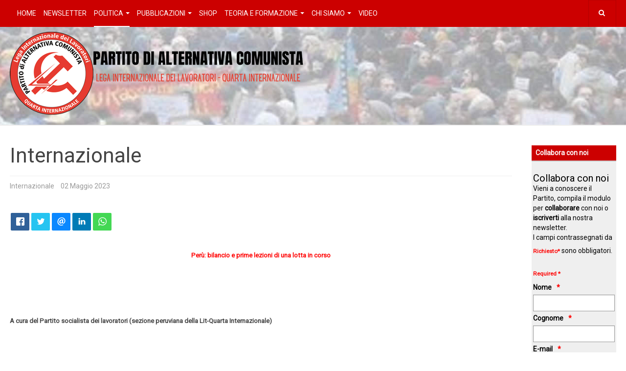

--- FILE ---
content_type: text/html; charset=utf-8
request_url: https://partitodialternativacomunista.com/politica/internazionale/peru-bilancio-e-prime-lezioni-di-una-lotta-in-corso
body_size: 23653
content:
<!DOCTYPE html>
<html lang="it-it" dir="ltr"
	  class='com_content view-article layout-blog itemid-137 j31 mm-hover '>
<head>
<base href="https://partitodialternativacomunista.com/politica/internazionale/peru-bilancio-e-prime-lezioni-di-una-lotta-in-corso" />
<meta http-equiv="content-type" content="text/html; charset=utf-8" />
<meta name="twitter:card" content="summary_large_image" />
<meta name="og:title" content="Perù: bilancio e prime lezioni di una lotta in corso " />
<meta name="twitter:title" content="Perù: bilancio e prime lezioni di una lotta in corso " />
<meta name="og:type" content="article" />
<meta name="og:image" content="https://www.alternativacomunista.it/images/Per_dossier.jpg" />
<meta name="twitter:image" content="https://www.alternativacomunista.it/images/Per_dossier.jpg" />
<meta name="og:url" content="https://partitodialternativacomunista.com/politica/internazionale/peru-bilancio-e-prime-lezioni-di-una-lotta-in-corso" />
<meta name="og:site_name" content="Pdac" />
<meta name="author" content="Administrator" />
<meta name="generator" content="Joomla! - Open Source Content Management" />
<title>Perù: bilancio e prime lezioni di una lotta in corso </title>
<link href="/templates/purity_iii/favicon.ico" rel="shortcut icon" type="image/vnd.microsoft.icon" />
<link href="/t3-assets/css/css-a3086-92828.css" rel="stylesheet" type="text/css" media="all" />
<link href="/t3-assets/css/css-54e06-92838.css" rel="stylesheet" type="text/css" media="all" />
<style type="text/css">form#mod-visform1 div.required>label.visCSSlabel.asterix-ancor:after{content:"*";color:red;display:inline-block;padding-left:0}form#mod-visform1 div.required>label.visCSSlabel:after,form#mod-visform1 div.required>label.vflocationlabel:after{content:"*";color:red;display:inline-block;padding-left:10px}form#mod-visform1 .vflocationsubform{display:block}form#mod-visform1 .vflocationsubform .locationinput,form#mod-visform1 .vflocationsubform .getmylocationbutton{display:inline-block;margin-bottom:0;vertical-align:middle;cursor:pointer}form#mod-visform1 #dynamic_recaptcha_1.g-recaptcha{display:inline-block}</style>
<script src="/t3-assets/js/js-1e000-92846.js" type="text/javascript"></script>
<script src="https://www.google.com/recaptcha/api.js?onload=JoomlaInitReCaptcha2&render=explicit&hl=it-IT" type="text/javascript"></script>
<script type="text/javascript">jQuery(window).on('load',function(){new JCaption('img.caption');});jQuery(function($){initTooltips();$("body").on("subform-row-add",initTooltips);function initTooltips(event,container){container=container||document;$(container).find(".hasTooltip").tooltip({"html":true,"container":"body"});}});jQuery(document).ready(function(){jQuery.extend(jQuery.validator.messages,{required:"This field is required.",remote:"Please fix this field.",email:"Please enter a valid email: <span>E.g. yourname&#64;domain.com</span>",url:"Please enter a valid url: <span>E.g. http://www.domain.com</span>",date:"Please enter a valid date.",dateISO:"Please enter a valid date (ISO).",number:"Please enter a valid number.",digits:"Please enter a digit.",creditcard:"Please enter a valid credit card number.",equalTo:"Please repeat the value.",maxlength:jQuery.validator.format("Please enter no more than {0} characters."),minlength:jQuery.validator.format("Please enter at least {0} characters."),rangelength:jQuery.validator.format("Please enter {0} to {1} character."),range:jQuery.validator.format("Please enter a number between {0} and {1}."),max:jQuery.validator.format("Please enter a number lower or equal {0}."),min:jQuery.validator.format("Please enter a number greater or equal {0}."),customvalidation:"Invalid Input",ispair:"Latitude and longigute must be valid geocoordinates in decimal format and must be entered as pair."});});jQuery(document).ready(function(){jQuery.validator.addMethod("dateDMY",function(value,element){var check=false;var re=/^(0[1-9]|[12][0-9]|3[01])[\.](0[1-9]|1[012])[\.]\d{4}$/;if(re.test(value)){var adata=value.split(".");var day=parseInt(adata[0],10);var month=parseInt(adata[1],10);var year=parseInt(adata[2],10);if(day==31&&(month==4||month==6||month==9||month==11)){check=false;}else if(day>=30&&month==2){check=false;}else if(month==2&&day==29&&!(year%4==0&&(year%100!=0||year%400==0))){check=false;}else{check=true;}}
if(value=="0000-00-00 00:00:00"&&!jQuery(element).prop("required")){check=true;}
return this.optional(element)||check;});jQuery.validator.addMethod("dateMDY",function(value,element){var check=false;var re=/^(0[1-9]|1[012])[\/](0[1-9]|[12][0-9]|3[01])[\/]\d{4}$/;if(re.test(value)){var adata=value.split("/");var month=parseInt(adata[0],10);var day=parseInt(adata[1],10);var year=parseInt(adata[2],10);if(day==31&&(month==4||month==6||month==9||month==11)){check=false;}else if(day>=30&&month==2){check=false;}else if(month==2&&day==29&&!(year%4==0&&(year%100!=0||year%400==0))){check=false;}else{check=true;}}
if(value=="0000-00-00 00:00:00"&&!jQuery(element).prop("required")){check=true;}
return this.optional(element)||check;});jQuery.validator.addMethod("dateYMD",function(value,element){var check=false;var re=/^\d{4}[\-](0[1-9]|1[012])[\-](0[1-9]|[12][0-9]|3[01])$/;if(re.test(value)){var adata=value.split("-");var year=parseInt(adata[0],10);var month=parseInt(adata[1],10);var day=parseInt(adata[2],10);if(day==31&&(month==4||month==6||month==9||month==11)){check=false;}else if(day>=30&&month==2){check=false;}else if(month==2&&day==29&&!(year%4==0&&(year%100!=0||year%400==0))){check=false;}else{check=true;}}
if(value=="0000-00-00 00:00:00"&&!jQuery(element).prop("required")){check=true;}
return this.optional(element)||check;});jQuery.validator.addMethod("filesize",function(value,element,maxsize){var check=false;if((maxsize===0)||((!(element.files.length==0))&&(element.files[0].size<maxsize)))
{check=true;}
return this.optional(element)||check;});jQuery.validator.addMethod("fileextension",function(value,element,allowedextension){var check=false;allowedextension=allowedextension.replace(/\s/g,"");allowedextension=allowedextension.split(",");var fileext=jQuery(element).val().split(".").pop().toLowerCase();if(jQuery.inArray(fileext,allowedextension)>-1)
{check=true;}
return this.optional(element)||check;});jQuery.validator.addMethod("customvalidation",function(value,element,re){return this.optional(element)||re.test(value);});jQuery.validator.addMethod("ispair",function(value,element,id){var latval=document.getElementById(id+"_lat").value;var lngval=document.getElementById(id+"_lng").value;var check=((latval===""&&lngval==="")||(latval!==""&&lngval!==""));var relatval=/^[-]?(([0-8]?[0-9])\.(\d+))|(90(\.0+)?)$/;var relngval=/^[-]?((((1[0-7][0-9])|([0-9]?[0-9]))\.(\d+))|180(\.0+)?)$/;check=(latval===""||relatval.test(latval))&&check;check=(lngval===""||relngval.test(lngval))&&check;return check;});jQuery.validator.addMethod("mindate",function(value,element,options){var check=false;var minDate="";if(value){if(options.fromField){var fieldId=options.value;var field=document.getElementById(fieldId);if(!field){return true;}
if(field.disabled){return true;}
minDate=field.value;if(!minDate){return true;}}else{minDate=options.value;}
var format,i=0,fmt={},minDateFormat,j=0,minDateFmt={},day;format=(value.indexOf(".")>-1)?"dd.mm.yyyy":((value.indexOf("/")>-1)?"mm/dd/yyyy":"yyyy-mm-dd");format.replace(/(yyyy|dd|mm)/g,function(part){fmt[part]=i++;});minDateFormat=(minDate.indexOf(".")>-1)?"dd.mm.yyyy":((minDate.indexOf("/")>-1)?"mm/dd/yyyy":"yyyy-mm-dd");minDateFormat.replace(/(yyyy|dd|mm)/g,function(part){minDateFmt[part]=j++;});var minDateParts=minDate.match(/(\d+)/g);var valueParts=value.match(/(\d+)/g);minDate=new Date(minDateParts[minDateFmt["yyyy"]],minDateParts[minDateFmt["mm"]]-1,minDateParts[minDateFmt["dd"]],0,0,0,0);if(options.shift){var shift=options.shift;day=minDate.getDate();day=day+parseInt(shift);minDate.setDate(day);}
value=new Date(valueParts[fmt["yyyy"]],valueParts[fmt["mm"]]-1,valueParts[fmt["dd"]],0,0,0,0);check=value>=minDate;}
return this.optional(element)||check;},function(options,element){if(options.fromField){var minDate="";var fieldId=options.value;var field=document.getElementById(fieldId);if(field){minDate=field.value;}}else{minDate=options.value;}
var format,minDateFormat,j=0,minDateFmt={},day,month,year,valDate;minDateFormat=(minDate.indexOf(".")>-1)?"dd.mm.yyyy":((minDate.indexOf("/")>-1)?"mm/dd/yyyy":"yyyy-mm-dd");minDateFormat.replace(/(yyyy|dd|mm)/g,function(part){minDateFmt[part]=j++;});var minDateParts=minDate.match(/(\d+)/g);minDate=new Date(minDateParts[minDateFmt["yyyy"]],minDateParts[minDateFmt["mm"]]-1,minDateParts[minDateFmt["dd"]],0,0,0,0);if(options.shift){var shift=options.shift;day=minDate.getDate();day=day+parseInt(shift);minDate.setDate(day);}
format=options.format;valDate="";day=minDate.getDate();if(day<10){day="0"+day;}
month=1+minDate.getMonth();if(month<10){month="0"+month;}
year=minDate.getFullYear();switch(format){case"%Y-%m-%d":valDate=year+"-"+month+"-"+day;break;case"%m/%d/%Y":valDate=month+"/"+day+"/"+year;break;default:valDate=day+"."+month+"."+year;break;}
return jQuery.validator.format("Please select a date greater or equal to {0}.",valDate);});jQuery.validator.addMethod("maxdate",function(value,element,options){var check=false;var minDate="";if(value){if(options.fromField){var fieldId=options.value;var field=document.getElementById(fieldId);if(!field){return true;}
if(field.disabled){return true;}
minDate=field.value;if(!minDate){return true;}}else{minDate=options.value;}
var format,i=0,fmt={},minDateFormat,j=0,minDateFmt={},day;format=(value.indexOf(".")>-1)?"dd.mm.yyyy":((value.indexOf("/")>-1)?"mm/dd/yyyy":"yyyy-mm-dd");format.replace(/(yyyy|dd|mm)/g,function(part){fmt[part]=i++;});minDateFormat=(minDate.indexOf(".")>-1)?"dd.mm.yyyy":((minDate.indexOf("/")>-1)?"mm/dd/yyyy":"yyyy-mm-dd");minDateFormat.replace(/(yyyy|dd|mm)/g,function(part){minDateFmt[part]=j++;});var minDateParts=minDate.match(/(\d+)/g);var valueParts=value.match(/(\d+)/g);minDate=new Date(minDateParts[minDateFmt["yyyy"]],minDateParts[minDateFmt["mm"]]-1,minDateParts[minDateFmt["dd"]],0,0,0,0);if(options.shift){var shift=options.shift;day=minDate.getDate();day=day+parseInt(shift);minDate.setDate(day);}
value=new Date(valueParts[fmt["yyyy"]],valueParts[fmt["mm"]]-1,valueParts[fmt["dd"]],0,0,0,0);check=value<=minDate;}
return this.optional(element)||check;},function(options,element){if(options.fromField){var minDate="";var fieldId=options.value;var field=document.getElementById(fieldId);if(field){minDate=field.value;}}else{minDate=options.value;}
var format,minDateFormat,j=0,minDateFmt={},day,month,year,valDate;minDateFormat=(minDate.indexOf(".")>-1)?"dd.mm.yyyy":((minDate.indexOf("/")>-1)?"mm/dd/yyyy":"yyyy-mm-dd");minDateFormat.replace(/(yyyy|dd|mm)/g,function(part){minDateFmt[part]=j++;});var minDateParts=minDate.match(/(\d+)/g);minDate=new Date(minDateParts[minDateFmt["yyyy"]],minDateParts[minDateFmt["mm"]]-1,minDateParts[minDateFmt["dd"]],0,0,0,0);if(options.shift){var shift=options.shift;day=minDate.getDate();day=day+parseInt(shift);minDate.setDate(day);}
format=options.format;valDate="";day=minDate.getDate();if(day<10){day="0"+day;}
month=1+minDate.getMonth();if(month<10){month="0"+month;}
year=minDate.getFullYear();switch(format){case"%Y-%m-%d":valDate=year+"-"+month+"-"+day;break;case"%m/%d/%Y":valDate=month+"/"+day+"/"+year;break;default:valDate=day+"."+month+"."+year;break;}
return jQuery.validator.format("Please select a date lower or equal to {0}.",valDate);});});</script>
<!-- META FOR IOS & HANDHELD -->
<meta name="viewport" content="width=device-width, initial-scale=1.0, maximum-scale=1.0, user-scalable=no"/>
<style type="text/stylesheet">@-webkit-viewport{width:device-width}@-moz-viewport{width:device-width}@-ms-viewport{width:device-width}@-o-viewport{width:device-width}@viewport{width:device-width}</style>
<script type="text/javascript">if(navigator.userAgent.match(/IEMobile\/10\.0/)){var msViewportStyle=document.createElement("style");msViewportStyle.appendChild(document.createTextNode("@-ms-viewport{width:auto!important}"));document.getElementsByTagName("head")[0].appendChild(msViewportStyle);}</script>
<meta name="HandheldFriendly" content="true"/>
<meta name="apple-mobile-web-app-capable" content="YES"/>
<link href="https://fonts.googleapis.com/css?family=Roboto&display=swap" rel="stylesheet">
<!-- //META FOR IOS & HANDHELD -->
<!-- Le HTML5 shim and media query for IE8 support -->
<!--[if lt IE 9]>
<script src="//html5shim.googlecode.com/svn/trunk/html5.js"></script>
<script type="text/javascript" src="/plugins/system/t3/base-bs3/js/respond.min.js"></script>
<![endif]-->
<!-- You can add Google Analytics here or use T3 Injection feature -->
<!-- Matomo -->
<script>var _paq=window._paq=window._paq||[];_paq.push(['trackPageView']);_paq.push(['enableLinkTracking']);(function(){var u="https://statistiche.studiolodesign.it/";_paq.push(['setTrackerUrl',u+'matomo.php']);_paq.push(['setSiteId','27']);var d=document,g=d.createElement('script'),s=d.getElementsByTagName('script')[0];g.async=true;g.src=u+'matomo.js';s.parentNode.insertBefore(g,s);})();</script>
<!-- End Matomo Code -->
<!--[if lt IE 9]>
<link rel="stylesheet" href="/templates/purity_iii/css/ie8.css" type="text/css" />
<![endif]-->
<noscript>
<style type="text/css">img.jch-lazyload,iframe.jch-lazyload{display:none}</style>
</noscript>
</head>
<body>
<div class="t3-wrapper blog"> <!-- Need this wrapper for off-canvas menu. Remove if you don't use of-canvas -->
<!-- MAIN NAVIGATION -->
<header id="t3-mainnav" class="wrap navbar navbar-default navbar-fixed-top t3-mainnav">
<!-- OFF-CANVAS -->
<!-- //OFF-CANVAS -->
<div class="container-fluid">
<!-- NAVBAR HEADER -->
<div class="navbar-header">
<!-- LOGO -->
<div class="logo logo-text">
<div class="logo-text">
<a href="/" title="Pdac">
<span>Pdac</span>
</a>
</div>
</div>
<!-- //LOGO -->
<button type="button" class="navbar-toggle" data-toggle="collapse" data-target=".t3-navbar-collapse">
<i class="fa fa-bars"></i>
</button>
<!-- HEAD SEARCH -->
<div class="head-search">
<form class="form-search" action="/politica/internazionale" method="post">
<div class="search">
<label for="mod-search-searchword">Cerca...</label><i class="fa fa-search"></i><input name="searchword" id="mod-search-searchword" maxlength="200"  class="form-control " type="text" size="0" />	<input type="hidden" name="task" value="search" />
<input type="hidden" name="option" value="com_search" />
<input type="hidden" name="Itemid" value="137" />
</div>
</form>
</div>
<!-- //HEAD SEARCH -->
</div>
<!-- //NAVBAR HEADER -->
<!-- NAVBAR MAIN -->
<nav class="t3-navbar-collapse navbar-collapse collapse"></nav>
<nav class="t3-navbar navbar-collapse collapse">
<div  class="t3-megamenu"  data-responsive="true">
<ul itemscope itemtype="http://www.schema.org/SiteNavigationElement" class="nav navbar-nav level0">
<li itemprop='name'  data-id="101" data-level="1">
<a itemprop='url' class=""  href="/"   data-target="#">Home </a>
</li>
<li itemprop='name'  data-id="239" data-level="1">
<a itemprop='url' class=""  href="/iscrizione-newsletter"   data-target="#">Newsletter </a>
</li>
<li itemprop='name' class="active dropdown mega" data-id="143" data-level="1">
<span class=" dropdown-toggle separator"   data-target="#" data-toggle="dropdown"> Politica<em class="caret"></em></span>
<div class="nav-child dropdown-menu mega-dropdown-menu"  ><div class="mega-dropdown-inner">
<div class="row">
<div class="col-xs-12 mega-col-nav" data-width="12"><div class="mega-inner">
<ul itemscope itemtype="http://www.schema.org/SiteNavigationElement" class="mega-nav level1">
<li itemprop='name'  data-id="130" data-level="2">
<a itemprop='url' class=""  href="/politica/nazionale"   data-target="#">Nazionale </a>
</li>
<li itemprop='name' class="current active" data-id="137" data-level="2">
<a itemprop='url' class=""  href="/politica/internazionale"   data-target="#">Internazionale </a>
</li>
</ul>
</div></div>
</div>
</div></div>
</li>
<li itemprop='name' class="dropdown mega" data-id="144" data-level="1">
<span class=" dropdown-toggle separator"   data-target="#" data-toggle="dropdown"> Pubblicazioni<em class="caret"></em></span>
<div class="nav-child dropdown-menu mega-dropdown-menu"  ><div class="mega-dropdown-inner">
<div class="row">
<div class="col-xs-12 mega-col-nav" data-width="12"><div class="mega-inner">
<ul itemscope itemtype="http://www.schema.org/SiteNavigationElement" class="mega-nav level1">
<li itemprop='name'  data-id="132" data-level="2">
<a itemprop='url' class=""  href="/pubblicazioni/progetto-comunista"   data-target="#">Progetto Comunista </a>
</li>
<li itemprop='name'  data-id="133" data-level="2">
<a itemprop='url' class=""  href="/pubblicazioni/trotskismo-oggi"   data-target="#">Trotskismo Oggi </a>
</li>
<li itemprop='name'  data-id="198" data-level="2">
<a itemprop='url' class=""  href="/pubblicazioni/libri"   data-target="#">Libri </a>
</li>
<li itemprop='name'  data-id="334" data-level="2">
<a itemprop='url' class=""  href="https://libreria.alternativacomunista.it/"   data-target="#">Acquista</a>
</li>
</ul>
</div></div>
</div>
</div></div>
</li>
<li itemprop='name'  data-id="337" data-level="1">
<a itemprop='url' class=""  href="https://libreria.alternativacomunista.it/"   data-target="#">SHOP</a>
</li>
<li itemprop='name' class="dropdown mega" data-id="152" data-level="1">
<span class=" dropdown-toggle separator"   data-target="#" data-toggle="dropdown"> Teoria e Formazione<em class="caret"></em></span>
<div class="nav-child dropdown-menu mega-dropdown-menu"  ><div class="mega-dropdown-inner">
<div class="row">
<div class="col-xs-12 mega-col-nav" data-width="12"><div class="mega-inner">
<ul itemscope itemtype="http://www.schema.org/SiteNavigationElement" class="mega-nav level1">
<li itemprop='name'  data-id="135" data-level="2">
<a itemprop='url' class=""  href="/teoria-e-formazione/testi-teoria-e-formazione"   data-target="#">Testi Teoria e formazione </a>
</li>
<li itemprop='name'  data-id="151" data-level="2">
<a itemprop='url' class=""  href="https://archivoleontrotsky.org/" target="_blank"   data-target="#">Archivio Leon Trotsky</a>
</li>
</ul>
</div></div>
</div>
</div></div>
</li>
<li itemprop='name' class="dropdown mega" data-id="136" data-level="1">
<span class=" dropdown-toggle separator"   data-target="#" data-toggle="dropdown"> Chi Siamo<em class="caret"></em></span>
<div class="nav-child dropdown-menu mega-dropdown-menu"  ><div class="mega-dropdown-inner">
<div class="row">
<div class="col-xs-12 mega-col-nav" data-width="12"><div class="mega-inner">
<ul itemscope itemtype="http://www.schema.org/SiteNavigationElement" class="mega-nav level1">
<li itemprop='name'  data-id="148" data-level="2">
<a itemprop='url' class=""  href="/chi-siamo/il-partito"   data-target="#">Il partito e l'internazionale </a>
</li>
<li itemprop='name'  data-id="150" data-level="2">
<a itemprop='url' class=""  href="/chi-siamo/contattaci"   data-target="#">Contattaci </a>
</li>
</ul>
</div></div>
</div>
</div></div>
</li>
<li itemprop='name'  data-id="155" data-level="1">
<a itemprop='url' class=""  href="/video"   data-target="#">Video </a>
</li>
</ul>
</div>
</nav>
<!-- //NAVBAR MAIN -->
</div>
</header>
<!-- //MAIN NAVIGATION -->
<div class="page-masthead">
<div class="custom"  >
<p><a href="https://www.alternativacomunista.it/"><img class="logo-pdac jch-lazyload" src="[data-uri]" data-src="/templates/purity_iii/images/logo-pdac.png" alt="Partito di Alternativa Comunista" /><noscript><img class="logo-pdac" src="/templates/purity_iii/images/logo-pdac.png" alt="Partito di Alternativa Comunista" /></noscript></a></p></div>
</div>
<div id="t3-mainbody" class="container-fluid t3-mainbody">
<div class="row">
<!-- MAIN CONTENT -->
<div id="t3-content" class="t3-content col-xs-12 col-sm-8  col-md-10">
<div class="page-header clearfix">
<h1 class="page-title">Internazionale</h1>
</div>
<div class="item-page clearfix">
<!-- Article -->
<article>
<meta itemprop="inLanguage" content="it-IT" />
<meta itemprop="url" content="/politica/internazionale/peru-bilancio-e-prime-lezioni-di-una-lotta-in-corso" />
<header class="article-header clearfix">
<h1 class="article-title" itemprop="headline">
					Perù: bilancio e prime lezioni di una lotta in corso 			<meta itemprop="url" content="https://partitodialternativacomunista.com/politica/internazionale/peru-bilancio-e-prime-lezioni-di-una-lotta-in-corso" />
</h1>
</header>
<!-- Aside -->
<aside class="article-aside clearfix">
<dl class="article-info  muted">
<dt class="article-info-term">
</dt>
<dd class="category-name hasTooltip" title="Categoria: ">
<i class="fa fa-folder-open"></i>
<span itemprop="genre">Internazionale</span>
</dd>
<dd class="published hasTooltip" title="Pubblicato: ">
<i class="icon-calendar"></i>
<time datetime="2023-05-02T16:42:18+00:00" itemprop="datePublished">
					02 Maggio 2023				</time>
</dd>
</dl>
</aside>
<!-- //Aside -->
<section class="social-share-content clearfix">
<div class="t3-module module " id="Mod123"><div class="module-inner"><div class="module-ct"><div class="bw-social-share ">
<!-- Buttons start here. Copy this ul to your document. -->
<ul class="rrssb-buttons bw-social-share-buttons bw-social-share-buttons-small">
<li class="rrssb-facebook">
<a href="https://www.facebook.com/sharer/sharer.php?u=https://partitodialternativacomunista.com/politica/internazionale/peru-bilancio-e-prime-lezioni-di-una-lotta-in-corso&amp;picture=&amp;title=Perù: bilancio e prime lezioni di una lotta in corso &amp;description=&amp;caption=partitodialternativacomunista.com" class="popup" >
<span class="rrssb-icon"><svg xmlns="http://www.w3.org/2000/svg" viewBox="0 0 29 29"><path d="M26.4 0H2.6C1.714 0 0 1.715 0 2.6v23.8c0 .884 1.715 2.6 2.6 2.6h12.393V17.988h-3.996v-3.98h3.997v-3.062c0-3.746 2.835-5.97 6.177-5.97 1.6 0 2.444.173 2.845.226v3.792H21.18c-1.817 0-2.156.9-2.156 2.168v2.847h5.045l-.66 3.978h-4.386V29H26.4c.884 0 2.6-1.716 2.6-2.6V2.6c0-.885-1.716-2.6-2.6-2.6z"/></svg></span>
<span class="rrssb-text">facebook</span>
</a>
</li>
<li class="rrssb-twitter">
<!-- Replace href with your Meta and URL information  -->
<a href="https://twitter.com/intent/tweet?text=Per%C3%B9%3A+bilancio+e+prime+lezioni+di+una+lotta+in+corso+%0Ahttps://partitodialternativacomunista.com/politica/internazionale/peru-bilancio-e-prime-lezioni-di-una-lotta-in-corso%0A"
           class="popup" >
<span class="rrssb-icon"><svg xmlns="http://www.w3.org/2000/svg" viewBox="0 0 28 28"><path d="M24.253 8.756C24.69 17.08 18.297 24.182 9.97 24.62a15.093 15.093 0 0 1-8.86-2.32c2.702.18 5.375-.648 7.507-2.32a5.417 5.417 0 0 1-4.49-3.64c.802.13 1.62.077 2.4-.154a5.416 5.416 0 0 1-4.412-5.11 5.43 5.43 0 0 0 2.168.387A5.416 5.416 0 0 1 2.89 4.498a15.09 15.09 0 0 0 10.913 5.573 5.185 5.185 0 0 1 3.434-6.48 5.18 5.18 0 0 1 5.546 1.682 9.076 9.076 0 0 0 3.33-1.317 5.038 5.038 0 0 1-2.4 2.942 9.068 9.068 0 0 0 3.02-.85 5.05 5.05 0 0 1-2.48 2.71z"/></svg></span>
<span class="rrssb-text">twitter</span>
</a>
</li>
<li class="rrssb-email">
<!-- Replace subject with your message using URL Endocding: http://meyerweb.com/eric/tools/dencoder/ -->
<a href="mailto:?subject=Perù: bilancio e prime lezioni di una lotta in corso &amp;body=%0A%0Ahttps://partitodialternativacomunista.com/politica/internazionale/peru-bilancio-e-prime-lezioni-di-una-lotta-in-corso%0A%0A" >
<span class="rrssb-icon"><svg xmlns="http://www.w3.org/2000/svg" viewBox="0 0 28 28"><path d="M20.11 26.147c-2.335 1.05-4.36 1.4-7.124 1.4C6.524 27.548.84 22.916.84 15.284.84 7.343 6.602.45 15.4.45c6.854 0 11.8 4.7 11.8 11.252 0 5.684-3.193 9.265-7.398 9.3-1.83 0-3.153-.934-3.347-2.997h-.077c-1.208 1.986-2.96 2.997-5.023 2.997-2.532 0-4.36-1.868-4.36-5.062 0-4.75 3.503-9.07 9.11-9.07 1.713 0 3.7.4 4.6.972l-1.17 7.203c-.387 2.298-.115 3.3 1 3.4 1.674 0 3.774-2.102 3.774-6.58 0-5.06-3.27-8.994-9.304-8.994C9.05 2.87 3.83 7.545 3.83 14.97c0 6.5 4.2 10.2 10 10.202 1.987 0 4.09-.43 5.647-1.245l.634 2.22zM16.647 10.1c-.31-.078-.7-.155-1.207-.155-2.572 0-4.596 2.53-4.596 5.53 0 1.5.7 2.4 1.9 2.4 1.44 0 2.96-1.83 3.31-4.088l.592-3.72z"/></svg></span>
<span class="rrssb-text">email</span>
</a>
</li>
<li class="rrssb-linkedin">
<!-- Replace href with your meta and URL information -->
<a href="http://www.linkedin.com/shareArticle?mini=true&amp;url=https://partitodialternativacomunista.com/politica/internazionale/peru-bilancio-e-prime-lezioni-di-una-lotta-in-corso&amp;title=Per%C3%B9%3A+bilancio+e+prime+lezioni+di+una+lotta+in+corso+&amp;summary=" class="popup" >
<span class="rrssb-icon">
<svg xmlns="http://www.w3.org/2000/svg" viewBox="0 0 28 28"><path d="M25.424 15.887v8.447h-4.896v-7.882c0-1.98-.71-3.33-2.48-3.33-1.354 0-2.158.91-2.514 1.802-.13.315-.162.753-.162 1.194v8.216h-4.9s.067-13.35 0-14.73h4.9v2.087c-.01.017-.023.033-.033.05h.032v-.05c.65-1.002 1.812-2.435 4.414-2.435 3.222 0 5.638 2.106 5.638 6.632zM5.348 2.5c-1.676 0-2.772 1.093-2.772 2.54 0 1.42 1.066 2.538 2.717 2.546h.032c1.71 0 2.77-1.132 2.77-2.546C8.056 3.593 7.02 2.5 5.344 2.5h.005zm-2.48 21.834h4.896V9.604H2.867v14.73z"/></svg>
</span>
<span class="rrssb-text">Linkedin</span>
</a>
</li>
<li class="rrssb-whatsapp">
<a href="https://api.whatsapp.com/send?text=Perù:%20bilancio%20e%20prime%20lezioni%20di%20una%20lotta%20in%20corso%20%3A%20https://partitodialternativacomunista.com/politica/internazionale/peru-bilancio-e-prime-lezioni-di-una-lotta-in-corso%20%7C%20" data-action="share/whatsapp/share" >
<span class="rrssb-icon">
<svg xmlns="http://www.w3.org/2000/svg" width="90" height="90" viewBox="0 0 90 90"><path d="M90 43.84c0 24.214-19.78 43.842-44.182 43.842a44.256 44.256 0 0 1-21.357-5.455L0 90l7.975-23.522a43.38 43.38 0 0 1-6.34-22.637C1.635 19.63 21.415 0 45.818 0 70.223 0 90 19.628 90 43.84zM45.818 6.983c-20.484 0-37.146 16.535-37.146 36.86 0 8.064 2.63 15.533 7.076 21.61l-4.64 13.688 14.274-4.537A37.122 37.122 0 0 0 45.82 80.7c20.48 0 37.145-16.533 37.145-36.857S66.3 6.983 45.818 6.983zm22.31 46.956c-.272-.447-.993-.717-2.075-1.254-1.084-.537-6.41-3.138-7.4-3.495-.993-.36-1.717-.54-2.438.536-.72 1.076-2.797 3.495-3.43 4.212-.632.72-1.263.81-2.347.27-1.082-.536-4.57-1.672-8.708-5.332-3.22-2.848-5.393-6.364-6.025-7.44-.63-1.076-.066-1.657.475-2.192.488-.482 1.084-1.255 1.625-1.882.543-.628.723-1.075 1.082-1.793.363-.718.182-1.345-.09-1.884-.27-.537-2.438-5.825-3.34-7.977-.902-2.15-1.803-1.793-2.436-1.793-.63 0-1.353-.09-2.075-.09-.722 0-1.896.27-2.89 1.344-.99 1.077-3.788 3.677-3.788 8.964 0 5.288 3.88 10.397 4.422 11.113.54.716 7.49 11.92 18.5 16.223 11.01 4.3 11.01 2.866 12.996 2.686 1.984-.18 6.406-2.6 7.312-5.107.9-2.513.9-4.664.63-5.112z"/></svg>
</span>
<span class="rrssb-text">Whatsapp</span>
</a>
</li>
</ul>
<!-- Buttons end here -->
</div>
</div></div></div>	</section>
<section class="article-content clearfix">
<p style="text-align: center;"><span style="font-size: 10pt; color: #ff0000;"><strong>Perù: bilancio e prime lezioni di una lotta in corso</strong></span></p>
<p><span style="font-size: 18pt; color: #ff0000;"><strong><span style="font-size: 10pt;"> </span></strong></span></p>
<p style="text-align: center;"> </p>
<p style="text-align: center;"> </p>
<p><strong><span style="font-size: 10pt;">A cura del Partito socialista dei lavoratori (sezione peruviana della Lit-Quarta Internazionale)</span> </strong></p>
<p> </p>
<p> <span style="font-size: 18pt; color: #ff0000;"><strong><img class="jch-lazyload" style="display: block; margin-left: auto; margin-right: auto;" src="[data-uri]" data-src="/images/Per_dossier.jpg" width="500" height="333" /><noscript><img style="display: block; margin-left: auto; margin-right: auto;" src="/images/Per_dossier.jpg" width="500" height="333" /></noscript></strong></span></p>
<p> </p>
<p style="text-align: justify;"><span style="font-size: 10pt;"><strong>Pubblichiamo in questo dossier alcuni articoli di analisi delle mobilitazioni di questi ultimi mesi in Perù. Gli articoli sono stai scritti dal Pst - la sezione peruviana della nostra organizzazione internazionale (Lit) - attivo nelle proteste. Nel frattempo, la repressione poliziesca si è inasprita: ci sono stati nuovi arresti e omicidi di manifestanti. Per un aggiornamento sulla lotta è possibile consultare il nostro sito internazionale </strong><a href="http://www.litci.org"><strong>www.litci.org</strong></a><strong>.</strong></span></p>
<p style="text-align: justify;"><span style="font-size: 10pt;"><strong><br /></strong>Nonostante al governo pretendano di avere vinto e fingono una normalità nell’esercizio delle loro funzioni, la lotta per la cacciata di Boluarte e dell’odiato Congresso continua e gli animi sono più caldi di quando è iniziato questo processo.<br />La lotta, tuttavia, si è presa una tregua dopo più di quaranta giorni di mobilitazione permanente da quando era ricominciata a inizio gennaio. Gli attivisti e tutti coloro che hanno partecipato alle lotte in questi giorni fanno bilanci e discutono su quanto è successo con l’intento di riprendere le azioni con più chiarezza. Per contribuire a questo dibattito, tentiamo di offrire con questo articolo alcuni spunti di riflessione.<br />La tregua di questi giorni è prodotto della <em>stanchezza</em> degli attivisti delle popolazioni più povere di Puno, Cusco e del sud peruviano che alimentavano le lotte dal 7 dicembre, mettendovi tutte le loro energie, le loro risorse e i loro sacrifici, puntando solo a ottenere la caduta del governo Boluarte e dei suoi compari del Congresso: per molti un’aspirazione legittima e giusta, dopo la mattanza che avevano causato. Tuttavia, incontrando un contesto più complicato e difficile di quello che si erano immaginati, e sotto la pressione delle penurie materiali, hanno deciso di retrocedere. </span></p>
<p style="text-align: justify;"><span style="font-size: 10pt;"><strong> </strong></span></p>
<p style="text-align: justify;"><span style="font-size: 10pt;"><strong>Perché la lotta non ha vinto?</strong></span></p>
<p style="text-align: justify;"><span style="font-size: 10pt;">Settanta giorni di lotta eroica, di mobilitazione costante, di blocco totale di varie regioni e località dell’interno del Paese, di spostamento a Lima di migliaia di attivisti dove hanno realizzato mobilitazioni gigantesche, di dura resistenza contro la repressione che ha portato alla morte di 48 attivisti e che ha lasciato centinaia di feriti gravi, e la grave ripercussione sull’economia non solo delle masse popolari povere, ma anche dell’economia nazionale: perché non sono stati sufficienti per vincere?<br />Perché per vincere la lotta avrebbe dovuto riuscire a convertirsi da regionale a <em>nazionale</em>, con la partecipazione delle principali forze popolari, e soprattutto della classe operaia concentrata a Lima.<br />In alcuni momenti la lotta ha avuto questa portata, come quando si sono organizzate le grandi giornate del 19 gennaio con l’appello alla «presa di Lima», e i giorni seguenti all’occupazione dell’Università di San Marcos da parte della polizia, fino allo sciopero nazionale che la Cgtp ha convocato con inizio il 7 di febbraio. Ma questo non è stato un processo di accumulazione che sarebbe dovuto terminare sfociando in un’azione decisiva che avrebbe portato alla caduta di Boluarte, ma è stato un processo <em>abortito</em> con lo «sciopero indefinito» del 7 febbraio convocato dalla Cgtp.<br />La lotta del sud <em>ha dato tutto</em> quello che poteva dare. Ha ottenuto l’appoggio di una parte della gioventù, di parte della popolazione povera di Lima che ha dato vita a cortei di massa partendo dalle periferie; è riuscita a conquistare l’appoggio di un settore della classe lavoratrice e la simpatia della sua maggioranza, che aveva mostrato la disposizione a partecipare con maggiore decisione, e ha guadagnato quello delle stesse classi medie democratiche che, spaventate dalla repressione cruenta e dalla deriva reazionaria del governo, sostenevano la rivendicazione delle dimissioni immediate di Boluarte e la convocazione di elezioni anticipate.<br />La lotta era riuscita anche a guadagnare l’appoggio dell’opinione pubblica internazionale, con governi e organizzazioni a tutela dei diritti umani che esprimevano critiche al governo e al Congresso. Così si è diffuso un sentimento favorevole alla caduta del governo e lo stesso Congresso, pur se riluttante per l’accordo tra destra e «sinistra» nel non voler rinunciare alle loro poltrone, è stato obbligato a discutere l’anticipo delle elezioni a quest’anno.<br />Per arrivare alla caduta del governo e del Congresso serviva un impulso finale, un impulso forte come un <em>blocco nazionale </em>effettivo in tutto il Paese, coinvolgendo la classe operaia e i settori popolari.</span></p>
<p style="text-align: justify;"><span style="font-size: 10pt;"> </span></p>
<p style="text-align: justify;"><span style="font-size: 10pt;"><strong>Il ruolo della Cgtp nel demoralizzare la lotta</strong></span></p>
<p style="text-align: justify;"><span style="font-size: 10pt;">Il blocco nazionale, come concretizzazione dell’unità nella lotta, poteva essere preparato e convocato solo dalla Cgtp [Confederazione generale dei lavoratori del Perù], perché lì è organizzata la maggioranza della classe lavoratrice, che non agisce in contrasto con questa confederazione sindacale. Ma non è stato fatto. La direzione della Cgtp ha convocato lo «sciopero indefinito» del 7 febbraio, ma non ha mosso nemmeno un dito per garantire un solo blocco: non ha organizzato una sola assemblea nazionale, non ha discusso la cosa con la base… si è limitata a proclamare lo sciopero, realizzando una locandina virtuale e lo ha lasciato al suo destino con l’intento esplicito di portarlo al fallimento.<br />La dirigenza del sindacato ha dimostrato così di non essere dalla parte della lotta delle masse popolari per la caduta di Boluarte e la chiusura del Congresso, ma si poneva, nei fatti, dal lato di quanti sostenevano la continuità del regime.<br />Dato che è una direzione basata sul movimento operaio, la sua politica non è stata direttamente traditrice, ma si presentava sfumata. Per questo, invece di porsi alla testa della lotta per darle una direzione nazionale, la Cgtp si è posta <em>a rimorchio</em> della lotta, con alcuni appelli separati, sfilando al di fuori delle mobilitazioni di quanti lottavano e facendolo in forma «disciplinata», anche con la protezione delle forze di polizia, cosa che in alcune occasioni lo stesso governo ha accolto come mobilitazione «responsabile».<br />Questa politica del «marciare a rimorchio» si è convertita in un salto nel vuoto con lo «sciopero indefinito» del 7 febbraio, convocato con l’unico scopo di dar vita a un’azione fallimentare che demoralizzasse la classe operaia e gli stessi attivisti popolari in lotta. Per questo quel giorno non si bloccò nulla, e se qualcuno lo fece, nemmeno loro stessi lo presentavano come un esempio da seguire. La giornata, che doveva essere combattiva, iniziò e terminò con un corteo scialbo che arrivò al Congresso con la polizia che gli apriva la strada, ed ebbe un finale tanto burocratico quanto la sua convocazione, perché non venne nemmeno annunciata in maniera ufficiale, non si fecero bilanci, né nessuno rivendicò o disse.<br />In questo modo, la direzione della Cgtp, invece di lavorare per l’ingresso ordinato e organizzato della classe operaia nella lotta per definirne il risultato, ciò che ha fatto è stato separarla da tutto, conducendo un fantasioso «sciopero indefinito» per demoralizzare la lotta nel suo complesso.</span></p>
<p style="text-align: justify;"><span style="font-size: 10pt;"> </span></p>
<p style="text-align: justify;"><span style="font-size: 10pt;"><strong>Alcuni insegnamenti</strong></span></p>
<p style="text-align: justify;"><span style="font-size: 10pt;">Da questa esperienza gli attivisti in lotta del sud traggono alcune conclusioni che crediamo essere sbagliate. Pensano che la loro lotta sia solo regionale, contro Lima; e dentro Lima collocano organismi come la Cgtp. Questa visione regionalista li porterà a retrocedere ancora di più. Il problema è socialmente e politicamente trasversale, tra la classe lavoratrice e i poveri da un lato e le classi dominanti dall’altro, e la lotta è attraversata da un problema di <em>direzione</em>: quella della Cgtp e delle «sinistre» che ne occupano le cariche.<br />Per vincere la lotta deve essere nazionale e per questo si deve raggiungere l’unità della maggioranza degli oppressi e degli sfruttati intorno a un piano di lotta e di un blocco nazionale. Questo non si è potuto concretizzare non per colpa della classe lavoratrice che simpatizza con la lotta del sud, ma per il tradimento della direzione centrale della Cgtp che la <em>frena </em>e che <em>tratta </em>con le classi dominanti e con il governo di Boluarte.<br />Le conclusioni che traggono gli attivisti e le attiviste in lotta del sud possono essere un pericolo per la ripresa della lotta. Le conclusioni che traiamo noi pongono un compito chiaro: costruire una <em>nuova direzione</em> indipendente.<br />Questa <em>nuova direzione</em> deve forgiarsi lavorando per costruire l’<em>unità della lotta operaia e popolare</em>. Questo può significare pretendere che la Cgtp si assuma le sua responsabilità in questa lotta e, nel caso non lo faccia, organizzare un cambio della direzione.<br />Questa è il compito enorme che pone l’inizio di una nuova tappa della lotta. Con questo orientamento può aprirsi una prospettiva migliore per la lotta stessa, con passi che significherebbero un avanzamento nella risoluzione del compito più strategico che abbiamo, quello di costruire una direzione rivoluzionaria per la lotta. (10 aprile 2023)</span></p>
<p style="text-align: justify;"><span style="font-size: 10pt;"><strong> </strong></span></p>
<p style="text-align: justify;"> </p>
<p style="text-align: justify;"><span style="font-size: 12pt;"><strong><span style="color: #ff0000;">Perù: la classe operaia e la sua direzione</span> </strong></span></p>
<p style="text-align: justify;"><span style="font-size: 10pt;"> </span></p>
<p style="text-align: justify;"><span style="font-size: 10pt;"><strong>Pst (Perù)</strong></span></p>
<p style="text-align: justify;"><span style="font-size: 10pt;">Il problema della mobilitazione o della smobilitazione dei lavoratori ha a che fare con la loro direzione politica, principalmente della Cgtp.<br />Quello che tutti possiamo constatare è che la classe operaia organizzata è quasi assente dalla lotta che si sta conducendo oggi in Perù contro il governo di Dina Boluarte, nonostante sia in gioco il suo stesso destino. Il fatto che alcuni settori siano della Cgtp (Confederazione Generale dei Lavoratori) - che sta seguendo gli eventi con la sua politica di accodamento al processo e non di direzione - o si aggiungeranno già nei prossimi giorni, non cambia la situazione.<br />E non stiamo parlando di una cosa di poco conto: il ruolo della classe operaia è decisivo in questo momento; la sua scarsa partecipazione prolunga questa lotta già lunga e difficile, mentre il suo inserimento in essa con tutte le sue forze contribuirebbe alla sua rapida vittoria.<br />La presenza della classe operaia è decisiva non solo per la sua collocazione al centro dell'economia che muove le grandi imprese (miniere, fabbriche, agro-esportazioni) e di cui si nutrono i proprietari del Paese, ma anche per il suo immenso potenziale, che si esprime nelle sue numerose organizzazioni forgiate nelle grandi lotte: la lotta di migliaia di lavoratori del settore tessile contro il regime di esportazione (2009-2014), la grande lotta contro la legge Pulpín (2015, una sorta di Jobs Act peruviano, <em>ndt</em>), lo sciopero della potente Federazione Mineraria (2017) con l'infinità di eroici e lunghi scioperi come quelli che hanno avuto luogo lo scorso anno.<br />Il fatto stesso che ci siano settori importanti della classe operaia, anche se lottano per conto proprio, è un segno importante della loro esistenza come classe. Tuttavia, il fatto che non siano coinvolti con tutte le loro forze nella lotta attuale e non ne abbraccino la causa e le bandiere, è dovuto a una ragione: la sua direzione politica, la Cgtp, conciliante e riformista.<br />Nella lotta quotidiana i lavoratori più avanzati possono comprendere i loro limiti: ad esempio, che la lotta per le loro rivendicazioni è molto difficile e che è meglio unificarsi in una sola lotta; che non si scontrano solo con un singolo padrone, ma con una classe e un sistema, leggi e forze repressive incluse; possono però anche comprendere la necessità della loro unità di classe per lottare per conquiste generali e della loro alleanza con i settori più sfruttati per ottenere diritti sociali e democratici.<br />I lavoratori però non fanno progressi in questa comprensione e non passano al livello politico perché i loro dirigenti li tengono concentrati sulle loro rivendicazioni minime e isolati nei loro spazi sindacali. Questo è il ruolo quotidiano dei dirigenti, soprattutto della Cgtp. A causa di questa stessa politica, cercano addirittura di tenerli a distanza dalla grande ribellione dei settori popolari [del sud, ndt].</span></p>
<p style="text-align: justify;"><span style="font-size: 10pt;"> </span></p>
<p style="text-align: justify;"><span style="font-size: 10pt;"><strong>Riforme sì, rivoluzione no</strong></span></p>
<p style="text-align: justify;"><span style="font-size: 10pt;">C'è una spiegazione per questo. Se in questo momento la classe operaia si ponesse in prima linea nella ribellione in corso, a un certo punto proporrebbe la propria soluzione: prendere il potere e istituire un governo dei lavoratori. Questo perché non c'è altro modo di realizzare il programma di cambiamenti richiesto (la nazionalizzazione delle grandi miniere, ad esempio) senza che la classe operaia si mobiliti in una lotta frontale contro la borghesia, una lotta che nella sua dinamica può essere conclusa e portata a termine solo con l'instaurazione del potere operaio.<br />Naturalmente, queste direzioni non vogliono nulla di tutto ciò. Sognano solo di «riformare» il sistema attuale e di renderlo più «umano». Ma poiché il sistema (capitalista) non accetta nemmeno questo (come si vede nella loro feroce opposizione alla convocazione di un'Assemblea Costituente), finiscono per capitolare, proprio come è successo durante la presidenza di Castillo quando, con il potere in mano, non ha realizzato nessuna delle sue promesse.<br />Ecco perché questi dirigenti, seguendo la stessa linea che hanno seguito in tutti questi anni quando hanno tenuto la classe operaia rinchiusa nelle sue lotte isolate e nelle sue rivendicazioni settoriali, ora non fanno nulla per inserirla nella lotta in corso, e le impediscono di diventare un attore politico rivoluzionario.</span></p>
<p style="text-align: justify;"><span style="font-size: 10pt;"> </span></p>
<p style="text-align: justify;"><span style="font-size: 10pt;"><strong>I settori in lotta</strong></span></p>
<p style="text-align: justify;"><span style="font-size: 10pt;">Tuttavia, i settori che stanno combattendo in queste settimane hanno una dinamica diversa e sfuggono al controllo di queste direzioni. Sono costituiti da contadini poveri e piccoli commercianti, che rappresentano l'altra faccia del modello neoliberale (poli di ricchezza in attività oligopolistiche ed estrattive dove si genera occupazione e si colloca la classe operaia, in un mare di povertà diffusa in tutto il Paese). Questi settori fecero propria la candidatura di Pedro Castillo e delle sue proposte di nazionalizzazione e di Assemblea costituente, come speranza di un cambiamento della propria vita, dopo la tragedia della pandemia; mentre la classe operaia si è unita a loro solo grazie ai propri dirigenti raggruppati dietro la debole candidatura di Veronica Mendoza.<br />E cosa hanno ottenuto? Enorme frustrazione. Questi settori vedevano solo un attacco permanente al Congresso da parte della borghesia e dei suoi agenti, lo stesso Castillo giustificava la sua rinuncia alle riforme promesse indicandone la causa in questi attacchi. Così, questi settori popolari hanno visto nel suo allontanamento quel «colpo di stato» così spesso annunciato dalla borghesia e, quando sono scesi in piazza per difendere le loro speranze di cambiamento, sono stati accolti con proiettili e morte, ciò che ha poi scatenato la ribellione che stanno mettendo in campo oggi.<br />La borghesia non si stanca di additare la stessa «sinistra» riformista e conciliante come responsabile dell'attuale ondata di lotte. Ma questo è falso. Questa sinistra si è completamente screditata proprio per ruolo avuto durante il governo Castillo, perché ha votato per la sua destituzione e perché proprio ora, nel dibattito sull'anticipazione delle elezioni, sta dimostrando di rimanere aggrappata alle sue poltrone. Al di là di queste «direzioni» fallite, ciò che è certo è che l'attuale lotta è nata dalla base, ed è la base che la sostiene e le dà impulso facendo pressione sui suoi stessi dirigenti.<br />La base in lotta ha imparato la lezione del governo Castillo: i cambiamenti non si ottengono votando ma lottando, non si vincono al Congresso ma nelle strade, non si ottengono collaborando con la borghesia ma lottando contro di essa fino a sconfiggerla. E lo fanno nell'unico modo in cui possono farlo: con le loro organizzazioni territoriali e i loro metodi di lotta, come i blocchi stradali, le occupazioni locali e lo scontro con la polizia.<br />Si tratta di una svolta che dimostra come la lotta in corso abbia superato la direzione della classe operaia.<br />Questa particolarità viene utilizzata dalla borghesia per confondere i lavoratori e tenerli lontani da questa lotta. Per esempio, con un'intensa propaganda etichettano questa ribellione come violenta, vandalica e sovversiva; e in contrapposizione affermano di essere difensori della pace e della tranquillità. Questo imbroglio sarebbe facilmente smascherato se i dirigenti lo denunciassero con fermezza e si schierassero incondizionatamente con questa lotta; ma è la loro posizione tiepida che permette alla borghesia di intaccare la coscienza di ampi settori dei lavoratori.</span></p>
<p style="text-align: justify;"><span style="font-size: 10pt;"> </span></p>
<p style="text-align: justify;"><span style="font-size: 10pt;"><strong>Conclusioni</strong></span></p>
<p style="text-align: justify;"><span style="font-size: 10pt;">Tutto ciò porta a una conclusione: l'atteggiamento dei lavoratori nei confronti del conflitto in corso è plasmato dal comportamento della maggioranza dei dirigenti, oggi come in passato.<br />Ciò rende necessaria la creazione di una nuova direzione rivoluzionaria e consapevole della classe, che si faccia carico delle richieste di cambiamento nelle campagne, della lotta per l'Assemblea Costituente, della nazionalizzazione delle miniere e della conquista di un governo dei lavoratori e dei poveri che realizzi queste aspirazioni. Questo è ciò che il Pst (sez. peruviana della Lit-Quarta Internazionale) sta propagandando tra i settori in lotta come una urgente necessità. (8 febbraio 2023)</span></p>
<p style="text-align: justify;"><span style="font-size: 10pt;"> </span></p>
<p style="text-align: justify;"> </p>
<p style="text-align: justify;"><span style="font-size: 12pt; color: #ff0000;"><strong>Il governo di Dina Boluarte: mesi di repressione e morte in Perù</strong></span></p>
<p style="text-align: justify;"><span style="font-size: 10pt;"> </span></p>
<p style="text-align: justify;"><span style="font-size: 10pt;"><strong>di Amílcar Lobo</strong></span></p>
<p style="text-align: justify;"><span style="font-size: 10pt;"> </span></p>
<p style="text-align: justify;"><span style="font-size: 10pt;">A diversi giorni dalla caduta di Castillo e dall'ascesa del governo di Dina Boluarte, il Perù sta affrontando manifestazioni di massa che chiedono «Via Dina e il parlamento, elezioni anticipate e un'Assemblea Costituente». Ma anche una violenza istituzionale che può essere paragonata a quella scatenata durante il periodo della violenza politica e, in alcune azioni, come l'intervento della polizia all'Universidad Nacional Mayor de San Marcos (Unmsm), a quanto accaduto durante la dittatura di Fujimori.<br />Dal 4 gennaio, le mobilitazioni sono riprese con particolare forza negli altopiani meridionali del Paese, con una crescente presenza nazionale a Lima. Sono stati ripresi ed estesi i blocchi stradali, le mobilitazioni e alcune azioni di occupazione delle sedi delle imprese minerarie e agroindustriali.<br />È stata inoltre avviata la cosiddetta «Toma de Lima», che in concreto prevede la mobilitazione di delegazioni dalle regioni del Paese in cui la lotta è più forte (Puno, Cusco, Andahuaylas, Ayacucho) verso la capitale, per scontrarsi con il governo.<br />La risposta del governo è stata sulla stessa linea di dicembre, con una brutale repressione della mobilitazione con biglie di vetro e gas lacrimogeni, con l'estensione dello Stato di Emergenza per molti giorni a Puno, Cusco, Lima e Callao, con irruzioni violente in locali, case e persino nell'Unmsm e con arresti selettivi e arbitrari.<br />Secondo il Comitato nazionale di coordinamento dei diritti umani del Perù, questi atti costituiscono gravi violazioni dei diritti umani del popolo peruviano. «La risposta dello Stato peruviano alle mobilitazioni è stata di una brutalità senza precedenti nella storia della democrazia del Paese (...) Massacri perpetrati in tre città, insieme a esecuzioni extragiudiziali più limitate altrove».<br />Al momento sono state uccise 57 persone (tra cui 1 poliziotto) e ferite 1.658 (di cui circa 600 poliziotti), con numeri che crescono di giorno in giorno.<br />La polizia e gli agenti statali del governo Dina sono i promotori di questo massacro, ricevendo persino dei bonus (denaro) per questa azione, come recentemente reso noto dal primo ministro Alberto Otarola.</span></p>
<p style="text-align: justify;"><span style="font-size: 10pt;"> </span></p>
<p style="text-align: justify;"><span style="font-size: 10pt;"><strong>Pratiche repressive dello Stato</strong></span></p>
<p style="text-align: justify;"><span style="font-size: 10pt;">Le organizzazioni per i diritti umani hanno identificato diverse pratiche repressive, in particolare le seguenti:</span></p>
<ol style="text-align: justify;">
<li><span style="font-size: 10pt;">Uso di munizioni proibite per il controllo della folla, come pallini metallici incluso il calibro 004, biglie di vetro e proiettili, con particolare attenzione all'uso di fucili automatici, inclusi Akm e Galil, nel caso dell'esercito e uso di bombe lacrimogene lanciate direttamente sul corpo dei manifestanti.</span></li>
<li><span style="font-size: 10pt;">Uso indiscriminato della forza per colpire non solo i manifestanti, ma anche i passanti e persino gli operatori sanitari e i giornalisti.</span></li>
<li><span style="font-size: 10pt;">Torture e trattamenti inumani e degradanti da parte della Pnp (Polizia nazionale del Perù), con i manifestanti picchiati durante la detenzione e il trasferimento nelle stazioni di polizia, nonché le condizioni di detenzione nelle stesse, incompatibili con la dignità umana (i detenuti sono confinati in condizioni di sovraffollamento, senza ventilazione o infrastrutture adeguate). In alcuni casi i detenuti sono confinati in celle di 1,5 x 2 metri, senza accesso a un cortile o alla luce del sole, senza illuminazione artificiale, lasciati al buio dalle 18 in poi.</span></li>
<li><span style="font-size: 10pt;">Violenza sessuale, con un caso di stupro multiplo all'interno di una stazione di polizia ai danni di una giovane donna arrestata durante le proteste e perquisizioni intime e palpeggiamenti a manifestanti e studenti in detenzione, in particolare durante l'irruzione all’Unmsm.</span></li>
<li><span style="font-size: 10pt;">L’intervento autorizzato dell’esercito nelle operazioni di polizia, nonostante il massacro perpetrato dai militari ad Ayacucho il 15 dicembre 2022.</span></li>
<li><span style="font-size: 10pt;">Uso di infiltrati per istigare attraverso WhatsApp e gruppi correlati, con la mancanza di identificazione visibile del personale di polizia e militare in uniforme.</span></li>
<li><span style="font-size: 10pt;">Arresti arbitrari, violazioni del giusto processo e criminalizzazione di cittadini che non hanno commesso alcun reato, solo per la loro partecipazione alle manifestazioni, con diversi anziani, minori e persino venditori ambulanti che sono rimasti intrappolati negli assalti della polizia. L'irruzione contro le persone ospitate nell'Unmsm, con l'arresto di 193 persone, brutalmente private della loro libertà e detenute in condizioni indegne, così come un’irruzione in un accampamento di manifestanti nella città di Abancay, nelle prime ore del mattino del 14 dicembre, dove hanno arrestando più di 50 contadini, distruggendo i loro beni.</span></li>
<li><span style="font-size: 10pt;">Detenzione inutile e prolungata di persone più vulnerabili, come una donna con la figlia piccola (durante l’irruzione all'Unmsm) o donne incinte. Mancata garanzia di assistenza medica tempestiva ai detenuti con problemi di salute o che si ammalano durante la detenzione.</span></li>
<li><span style="font-size: 10pt;">Creazione di barriere che limitano l'accesso agli avvocati dei detenuti, mentre questi sono costretti a firmare verbali senza assistenza legale. A ciò si aggiunge il rifiuto di fornire informazioni in tempo reale sull'identità e la posizione dei detenuti, compresi i minori.</span></li>
<li><span style="font-size: 10pt;">Aggressioni contro i difensori dei diritti umani, con violazione delle abitazioni e minacce di morte da parte di militari e poliziotti. Gli avvocati che si recano nelle stazioni di polizia sono spesso maltrattati e ostacolati nell'esercizio del loro lavoro, compresi spintoni che causano la caduta di alcuni di loro.</span></li>
<li><span style="font-size: 10pt;">Attacchi ai giornalisti. Dal 1° gennaio, l'Associazione nazionale dei giornalisti (Anp) ha documentato 37 attacchi contro loro membri nel contesto delle manifestazioni.</span></li>
</ol>
<p style="text-align: justify;"><span style="font-size: 10pt;"> </span></p>
<p style="text-align: justify;"><span style="font-size: 10pt;"><strong>Repressione legalizzata</strong></span></p>
<p style="text-align: justify;"><span style="font-size: 10pt;">La legislazione antiterrorismo ha portato a gravi violazioni dei diritti fondamentali, in particolare a danno della popolazione civile, durante il conflitto armato interno tra il 1980 e il 2000. Secondo la Commissione per la Verità e la Riconciliazione (Trc), che ha utilizzato la categoria di «conflitto armato interno», si è trattato del «più intenso, esteso e prolungato episodio di violenza nella storia della Repubblica». A causa delle azioni dei gruppi sovversivi e del loro scontro con le forze statali sono morte circa 69.000 persone, la maggior parte delle quali contadini e minoranze etniche, religiose e sessuali.<br />Il decreto legge 25.475 firmato da Fujimori nel 1992 ha comportato l'introduzione di una definizione penale di terrorismo in cui qualsiasi atto e qualsiasi persona potevano essere considerati terroristi; il ripristino dell'ergastolo e un sistema di pene che violava il principio di proporzionalità, oltre ad altre misure.<br />Dopo oltre un decennio di vigenza, la Corte Costituzionale ha emesso sentenze contro i decreti legge antiterrorismo, dichiarando incostituzionali parte di queste norme. Ma mantiene la logica e lo stesso schema di una legislazione eccezionale, quando il percorso richiesto anche dal sistema interamericano per la protezione dei diritti umani va in una direzione diversa. È urgente riordinare questo quadro normativo in modo che sia più in linea con un regime democratico.<br />Questi decreti sono stati sostenuti dalla Costituzione del 1993, redatta dopo il colpo di Stato di Fujimori del 5 aprile 1992. L'articolo 2 dà alla polizia il potere di prendere in custodia le persone accusate di reati legati al terrorismo per un massimo di 15 giorni prima di portarle davanti a un giudice; e l'articolo 140 stabilisce che la pena di morte può essere applicata per il reato di tradimento<br />Tuttavia, anche per gli standard borghesi, le circostanze attuali sono molto diverse da quelle che esistevano negli ultimi due decenni del secolo scorso. Il mantenimento di una strategia antiterrorismo basata sul prolungamento dell'emergenza e sulla militarizzazione, come risposta dello Stato, è ingiustificato. È giustificato solo per combattere la protesta sociale che scende in piazza.<br />Ci sono persone che vengono convocate come testimoni nelle indagini solo perché hanno contatti nelle loro reti sociali, con l'unico obiettivo di seminare paura nella popolazione e stigmatizzare le persone indagate. Come l'indagine per terrorismo avviata contro 28 contadini che alloggiavano presso la Confederación Campesina del Perú (Confederazione contadina peruviana). Pertanto, è chiaro che le richieste degli attivisti che sono in piazza per chiedere una nuova Costituzione che elimini la spazzatura fujimorista sono più che all'ordine del giorno.</span></p>
<p style="text-align: justify;"><span style="font-size: 10pt;"> </span></p>
<p style="text-align: justify;"><span style="font-size: 10pt;"><strong>Organizzare la classe per difendersi dalla repressione statale</strong></span></p>
<p style="text-align: justify;"><span style="font-size: 10pt;">Ma questo da solo non basta. Azioni come la repressione statale contro il corteo funebre di due dei giovani assassinati nella regione di Andahuaylas il 12 dicembre 2022, il massacro ad Ayacucho il 15 dicembre e il massacro a Juliaca il 9 gennaio, con una letalità impressionante e un impatto indiscriminato sulla popolazione, dimostrano come sia necessario che, insieme alle rivendicazioni di cambiamenti giuridici e di una nuova legge, si chiedano anche una nuova costituzione; e il massacro di Juliaca del 9 gennaio dimostra come sia necessario che, insieme alle rivendicazioni di cambiamenti giuridici e di una nuova Costituzione, la classe operaia, i contadini e gli studenti si organizzino nelle loro strutture per combattere questa repressione con la loro legittima autodifesa, in tutti gli aspetti, per combattere la violenza dello Stato e la sua arbitrarietà. (27 gennaio 2023)</span></p>	</section>
<!-- footer -->
<!-- //footer -->
</article>
<!-- //Article -->
</div>
</div>
<!-- //MAIN CONTENT -->
<!-- SIDEBAR RIGHT -->
<div class="t3-sidebar t3-sidebar-right col-xs-12 col-sm-4  col-md-2 ">
<div class="t3-module module " id="Mod127"><div class="module-inner"><h3 class="module-title "><span>Collabora con noi</span></h3><div class="module-ct"><noscript><div class="alert alert-danger">Warning! JavaScript must be enabled for this form to work properly.</div></noscript>
<div class="visforms visforms-form">	<h1>Collabora con noi</h1>
<div class="alert alert-danger error-note" style="display: none;"></div> <script type="text/javascript">jQuery(document).ready(function(){jQuery('#mod-visform1').validate({submitHandler:function(form){var returnVal=true;if(window["mod-visform1SubmitAction"]&&typeof window["mod-visform1SubmitAction"]!=="undefined"){returnVal=window["mod-visform1SubmitAction"](this);}
if(!returnVal){return false;}
form.submit();jQuery(form).find('input[type="submit"]').prop("disabled",true);jQuery(form).find('input[type="reset"]').prop("disabled",true);jQuery(form).find('input[type="image"]').prop("disabled",true);},wrapper:"p",ignore:".ignore",rules:{"g-recaptcha-response":{required:true},},messages:{"modvisform127collaborapartito[]":{minlength:jQuery.validator.format('Please select at least {0} option(s)'),maxlength:jQuery.validator.format('Please select no more than {0} option(s)')},},errorPlacement:function(error,element){var errorfieldid=element.attr("data-error-container-id");if(!errorfieldid&&element.attr("id")==="g-recaptcha-response"){errorfieldid='fc-tbxrecaptcha_response_field';}
jQuery('#mod-visform1'+' div.'+errorfieldid).html('');error.appendTo('#mod-visform1'+' div.'+errorfieldid);error.addClass("errorcontainer");},});jQuery('.captcharefresh1').on('click',function(){if(jQuery('#captchacode1')){jQuery('#captchacode1').attr('src','/index.php?option=com_visforms&task=visforms.captcha&sid='+Math.random()+'&id=1');}});jQuery('#mod-visform1').initVisform({visform:{"fid":"1","initEditor":false,"parentFormId":"mod-visform1","steps":1,"nbFields":6,"summaryLayout":"table","summaryLayoutClass":"table","summaryRowLayout":"tr","oSummaryFirstElementLayout":"<td>","cSummaryFirstElementLayout":"<\/td>","oSummarySecondElementLayout":"<td>","cSummarySecondElementLayout":"<\/td>","displaysummarypage":false,"hideemptyfieldsinsummary":false,"summaryemptycaliszero":false,"fields":{"0":{"id":1,"type":"text","label":"Nome"},"1":{"id":2,"type":"text","label":"Cognome"},"2":{"id":4,"type":"email","label":"E-mail"},"3":{"id":3,"type":"text","label":"Citt\u00e0"},"4":{"id":5,"type":"multicheckbox","label":"Voglio essere contattato per collaborare attivamente con il partito"},"5":{"id":6,"type":"submit","label":"Invia"}}},restrictData:{},userInputs:[{"type":"text","label":"field1","value":"","isDisabled":false,"isForbidden":false},{"type":"text","label":"field2","value":"","isDisabled":false,"isForbidden":false},{"type":"email","label":"field4","value":"","isDisabled":false,"isForbidden":false},{"type":"text","label":"field3","value":"","isDisabled":false,"isForbidden":false},{"type":"multicheckbox","label":"field5","value":{"0":""},"isDisabled":false,"isForbidden":false}]});});</script>
<div class="category-desc"><p>Vieni a conoscere il Partito, compila il modulo per <strong>collaborare</strong> con noi o <strong>iscriverti</strong> alla nostra newsletter.<br />I campi contrassegnati da <strong><span style="color: #ff0000;"><label class="vis_mandatory visCSSbot10 visCSStop10">Richiesto*</label></span></strong> sono obbligatori.</p> </div><form action="/index.php?option=com_visforms&amp;task=visforms.send&amp;id=1&amp;Itemid=124" method="post" name="visform"
	id="mod-visform1" 
	class="visform defaultform "> <fieldset class="fieldset-1 active"><label class="vis_mandatory visCSSbot10 visCSStop10">Required *</label><div class="field1 required"><div class="fc-tbxfield1"></div>
<label class="  visCSSlabel  " id="modvisform127nomelbl" for="field1">Nome</label><input class=" inputbox visCSSinput " id="field1" data-error-container-id="fc-tbxfield1" aria-labelledby="modvisform127nomelbl" name="modvisform127nome" aria-required="true" required="required" value="" type="text"/><p class="visCSSclear"><!-- --></p></div><div class="field2 required"><div class="fc-tbxfield2"></div>
<label class="  visCSSlabel  " id="modvisform127cognomelbl" for="field2">Cognome</label><input class=" inputbox visCSSinput " id="field2" data-error-container-id="fc-tbxfield2" aria-labelledby="modvisform127cognomelbl" name="modvisform127cognome" aria-required="true" required="required" value="" type="text"/><p class="visCSSclear"><!-- --></p></div><div class="field4 required"><div class="fc-tbxfield4"></div>
<label class="  visCSSlabel  " id="modvisform127emaillbl" for="field4">E-mail</label><input class=" inputbox visCSSinput " id="field4" data-error-container-id="fc-tbxfield4" aria-labelledby="modvisform127emaillbl" name="modvisform127email" aria-required="true" required="required" value="" type="email"/><p class="visCSSclear"><!-- --></p></div><div class="field3 required"><div class="fc-tbxfield3"></div>
<label class="  visCSSlabel  " id="modvisform127cittalbl" for="field3">Città</label><input class=" inputbox visCSSinput " id="field3" data-error-container-id="fc-tbxfield3" aria-labelledby="modvisform127cittalbl" name="modvisform127citta" aria-required="true" required="required" value="" type="text"/><p class="visCSSclear"><!-- --></p></div><div class="field5"><div class="fc-tbxfield5"></div><label class="  visCSSlabel  " id="modvisform127collaborapartitolbl">Voglio essere contattato per collaborare attivamente con il partito</label><div class="visCSSclear "><label class="visCSSbot5 visCSSrllst  " id="modvisform127collaborapartitolbl_0" for="field5_0">Si</label><input id="field5_0" name="modvisform127collaborapartito[]" value="Si" class=" visCSSinput " type="checkbox"" data-error-container-id="fc-tbxfield5" /><br /><label class="visCSSbot5 visCSSrllst  " id="modvisform127collaborapartitolbl_1" for="field5_1">No</label><input id="field5_1" name="modvisform127collaborapartito[]" value="No" class=" visCSSinput " type="checkbox"" data-error-container-id="fc-tbxfield5" /></div><div class="visCustomText "><p>Il campo per collaborare col partito è opzionale</p></div><p class="visCSSclear"><!-- --></p></div><div class="captchaCont required"><div class="fc-tbxrecaptcha_response_field"></div><label class ="visCSSlabel" id="captcha-lbl" for="recaptcha_response_field">Captcha</label><div id="dynamic_recaptcha_1" class="required g-recaptcha" data-sitekey="6Lf_CWEqAAAAAANAYJOlWU1A8v1kn__bm9okRbMT" data-theme="light" data-size="compact" data-tabindex="0" data-callback="" data-expired-callback="" data-error-callback=""></div></div>
<div class="visBtnCon"><input class="btn " id="field6" aria-label="Invia" value="Invia" disabled="disabled" name="modvisform127invia" type="submit"/>&nbsp;</div></fieldset> <input type="hidden" name="return" value="aHR0cHM6Ly9wYXJ0aXRvZGlhbHRlcm5hdGl2YWNvbXVuaXN0YS5jb20vcG9saXRpY2EvaW50ZXJuYXppb25hbGUvcGVydS1iaWxhbmNpby1lLXByaW1lLWxlemlvbmktZGktdW5hLWxvdHRhLWluLWNvcnNv" />
<input type="hidden" value="1" name="postid" />
<input type="hidden" value="modvisform127" name="context" />
<input type="hidden" value="pagebreak" name="addSupportedFieldType[]" />
<input type="hidden" name="e3e7e4701b5c95709811d8f611cc10b5" value="1" /></form>
</div>
</div></div></div><div class="t3-module module " id="Mod99"><div class="module-inner"><h3 class="module-title "><span>ACQUISTA LA NOSTRA STAMPA</span></h3><div class="module-ct">
<div class="custom"  >
<p> </p>
<div id="finestramailtomailModalToPopup" style="z-index: 1102;"> <br />
<p style="text-align: center;"><span style="font-size: 10pt;"><strong><a href="https://libreria.alternativacomunista.it/"><span style="font-family: verdana, geneva, sans-serif;">Puoi acquistare </span></a></strong></span></p>
<p style="text-align: center;"><span style="font-size: 10pt;"><strong><a href="https://libreria.alternativacomunista.it/"><span style="font-family: verdana, geneva, sans-serif;">Progetto Comunista e Trotskismo Oggi </span></a></strong></span></p>
<p style="text-align: center;"><span style="font-size: 10pt;"><strong><a href="https://libreria.alternativacomunista.it/"><span style="font-family: verdana, geneva, sans-serif;">sul nostro nuovo shop online</span> </a></strong></span></p>
<p style="text-align: center;"><strong> </strong></p>
<a href="https://libreria.alternativacomunista.it/"><img class="jch-lazyload" style="display: block; margin-left: auto; margin-right: auto;" src="[data-uri]" data-src="/images/locandina_abbonamenti_standard.jpg" width="180" height="101" /><noscript><img style="display: block; margin-left: auto; margin-right: auto;" src="/images/locandina_abbonamenti_standard.jpg" width="180" height="101" /></noscript></a></div></div>
</div></div></div><div class="t3-module module " id="Mod89"><div class="module-inner"><h3 class="module-title "><span>Sostieni il PdAC</span></h3><div class="module-ct">
<div class="custom"  >
<p style="text-align: center;"><a href="https://www.paypal.com/cgi-bin/webscr?cmd=_s-xclick&amp;hosted_button_id=ZR9MDLREZP6XJ"><strong>Sostieni Alternativa Comunista</strong> donando (in modo sicuro) anche pochi euro per aiutarci a costruire l'organizzazione che serve per un'alternativa di società</a></p>
<p align="center"><a href="https://www.paypal.com/cgi-bin/webscr?cmd=_s-xclick&amp;hosted_button_id=ZR9MDLREZP6XJ"><img class="jch-lazyload" title="paypall" src="[data-uri]" data-src="/images/stories/articoli/paypall.png" alt="paypall" width="85" height="42" border="0" hspace="5" vspace="5" /><noscript><img title="paypall" src="/images/stories/articoli/paypall.png" alt="paypall" width="85" height="42" border="0" hspace="5" vspace="5" /></noscript></a></p></div>
</div></div></div><div class="t3-module module " id="Mod100"><div class="module-inner"><h3 class="module-title "><span>Campagne ed Iniziative</span></h3><div class="module-ct">
<div class="custom"  >
<hr /><hr /><hr /><hr />
<p style="text-align: center;"><span style="font-family: verdana, geneva, sans-serif; color: #ff0000; font-size: 10pt;"><b><i>Dal fiume al mare </i></b></span></p>
<p style="text-align: center;"><span style="font-family: verdana, geneva, sans-serif; color: #ff0000; font-size: 10pt;"><b>di Francesco Ricci</b></span></p>
<p><a href="https://www.partitodialternativacomunista.org/politica/nazionale/dal-fiume-al-mare-di-francesco-ricci-un-libro-partigiano"><img class="jch-lazyload" style="display: block; margin-left: auto; margin-right: auto;" src="[data-uri]" data-src="/images/libri/prima_2.jpg" width="180" /><noscript><img style="display: block; margin-left: auto; margin-right: auto;" src="/images/libri/prima_2.jpg" width="180" /></noscript></a></p>
<p style="text-align: center;"> </p>
<p style="text-align: center;"> </p>
<p style="text-align: center;"><span style="font-size: 10pt;"><span style="color: #ff0000;"><strong><em><span style="font-family: verdana, geneva, sans-serif;">L</span></em></strong></span><a href="/politica/nazionale/la-storia-nascosta-del-sionismo-di-ralph-schoenman"><span style="font-family: verdana, geneva, sans-serif; color: #ff0000;"><strong><em>a storia nascosta del sionismo</em></strong> </span></a></span></p>
<p style="text-align: center;"><span style="font-size: 10pt;"><a href="/politica/nazionale/la-storia-nascosta-del-sionismo-di-ralph-schoenman"><span style="font-family: verdana, geneva, sans-serif; color: #ff0000;"><strong>di Ralph Schoenman</strong></span></a></span></p>
<p style="text-align: center;"><a href="/politica/nazionale/la-storia-nascosta-del-sionismo-di-ralph-schoenman"><img class="jch-lazyload" src="[data-uri]" data-src="/images/2025/la_storianascosta_delsionismo.jpg" width="180" /><noscript><img src="/images/2025/la_storianascosta_delsionismo.jpg" width="180" /></noscript></a> </p>
<p style="text-align: center;"> </p>
<p style="text-align: center;"> </p>
<p style="text-align: center;"><span style="font-size: 10pt;"><strong><span style="font-family: verdana, geneva, sans-serif; color: #ff0000;"> il libro che serve per capire Lenin</span></strong></span></p>
<p style="text-align: center;"><span style="font-size: 10pt;"><a href="https://www.partitodialternativacomunista.org/politica/nazionale/il-libro-che-serve-per-capire-lenin"><span style="font-family: verdana, geneva, sans-serif; color: #ff0000;"><img class="jch-lazyload" src="[data-uri]" data-src="/images/2024/lenin_partito_bolscevico.jpg" width="180" /><noscript><img src="/images/2024/lenin_partito_bolscevico.jpg" width="180" /></noscript></span></a></span></p>
<p style="text-align: center;"> </p>
<div style="text-align: center;"><hr /><hr /><hr /></div>
<div style="text-align: center;"><hr /></div>
<div style="text-align: center;"><span style="font-size: 10pt; color: #ff0000;"><strong><span style="font-family: verdana, geneva, sans-serif;"><b>lunedì 19  gennaio</b></span></strong></span></div>
<div style="text-align: center;"><span style="font-size: 10pt; color: #ff0000;"><strong><span style="font-family: verdana, geneva, sans-serif;"> </span></strong></span></div>
<div style="text-align: center;"><span style="font-size: 10pt;"><a href="https://www.alternativacomunista.com/articoli/materiale/lunedi-19-gennaio"><span style="color: #ff0000;"><strong><span style="font-family: verdana, geneva, sans-serif;"><b><img class="jch-lazyload" src="[data-uri]" data-src="/images/2025/19-01-26.jpg" width="180" /><noscript><img src="/images/2025/19-01-26.jpg" width="180" /></noscript></b></span></strong></span></a></span></div>
<div style="text-align: center;"> </div>
<div style="text-align: center;"> </div>
<div style="text-align: center;"><hr /></div>
<div style="text-align: center;"><span style="font-size: 10pt; color: #ff0000;"><strong><span style="font-family: verdana, geneva, sans-serif;"><b>Siena, 22 gennaio</b></span></strong></span></div>
<div> <a href="https://www.alternativacomunista.com/articoli/materiale/siena-22-gennaio"><img class="jch-lazyload" style="display: block; margin-left: auto; margin-right: auto;" src="[data-uri]" data-src="/images/2025/Siena_2.png" width="180" /><noscript><img style="display: block; margin-left: auto; margin-right: auto;" src="/images/2025/Siena_2.png" width="180" /></noscript></a></div>
<div style="text-align: center;"><hr /></div>
<div style="text-align: center;"><span style="font-size: 10pt; color: #ff0000;"><strong><span style="font-family: verdana, geneva, sans-serif;">Bari 14-dicembre</span></strong></span></div>
<div style="text-align: center;"> </div>
<div><a href="https://www.partitodialternativacomunista.org/articoli/sindacato/bari-14-12"><img class="jch-lazyload" style="display: block; margin-left: auto; margin-right: auto;" src="[data-uri]" data-src="/images/2025/bari14-12.jpg" width="180" /><noscript><img style="display: block; margin-left: auto; margin-right: auto;" src="/images/2025/bari14-12.jpg" width="180" /></noscript></a></div>
<div style="text-align: center;"> </div>
<div style="text-align: center;"><hr /></div>
<div style="text-align: center;"><span style="color: #ff0000;"> <b>24 novembre zoom nazionale </b></span></div>
<div style="text-align: center;"> </div>
<div style="text-align: center;"> </div>
<div style="text-align: center;"><a href="https://www.alternativacomunista.com/articoli/materiale/24-novembre-zoom-nazionale"><img class="jch-lazyload" src="[data-uri]" data-src="/images/2025/24-11-roma.jpeg" width="180" /><noscript><img src="/images/2025/24-11-roma.jpeg" width="180" /></noscript></a></div>
<div style="text-align: center;"><hr />
<div style="text-align: center;"><span style="font-size: 10pt; color: #ff0000;"><strong><span style="font-family: verdana, geneva, sans-serif;">12 novembre Roma</span></strong></span></div>
<div style="text-align: center;"> </div>
<div style="text-align: center;"><span style="font-size: 10pt;"><a href="https://www.partitodialternativacomunista.org/articoli/materiale/12-novembre-roma"><span style="color: #ff0000;"><strong><span style="font-family: verdana, geneva, sans-serif;"><img class="jch-lazyload" src="[data-uri]" data-src="/images/2025/12_novembre_Roma.jpg" width="180" /><noscript><img src="/images/2025/12_novembre_Roma.jpg" width="180" /></noscript></span></strong></span></a></span></div>
</div>
<div style="text-align: center;"> </div>
<div style="text-align: center;"> </div>
<div style="text-align: center;"> </div>
<div style="text-align: center;"><hr /></div>
<div style="text-align: center;"> </div>
<div style="text-align: center;"><span style="font-family: verdana, geneva, sans-serif; font-size: 10pt;"><b><span style="color: #ff0000;">Giovedi 24 ottobre</span></b></span></div>
<div style="text-align: center;"> </div>
<div><span style="font-size: 10pt;"><a href="https://www.partitodialternativacomunista.org/articoli/materiale/giovedi-24-ottobre"><span style="font-family: verdana, geneva, sans-serif;"><b><span style="color: #ff0000;"><img class="jch-lazyload" style="display: block; margin-left: auto; margin-right: auto;" src="[data-uri]" data-src="/images/2025/24-10cremona.jpg" width="180" /><noscript><img style="display: block; margin-left: auto; margin-right: auto;" src="/images/2025/24-10cremona.jpg" width="180" /></noscript></span></b></span></a></span></div>
<div style="text-align: center;"> </div>
<div style="text-align: center;"><hr /></div>
<div style="text-align: center;"><span style="font-family: verdana, geneva, sans-serif; font-size: 10pt;"><b><span style="color: #ff0000;">domenica 19 ottobre</span></b></span></div>
<div style="text-align: center;"> </div>
<div><span style="font-size: 10pt;"><a href="/articoli/materiale/domenica-19-ottobre"><span style="font-family: verdana, geneva, sans-serif;"><b><span style="color: #ff0000;"><img class="jch-lazyload" style="display: block; margin-left: auto; margin-right: auto;" src="[data-uri]" data-src="/images/2025/19-10-25.jpg" width="180" /><noscript><img style="display: block; margin-left: auto; margin-right: auto;" src="/images/2025/19-10-25.jpg" width="180" /></noscript></span></b></span></a></span></div>
<div style="text-align: center;"> </div>
<div style="text-align: center;"><hr /></div>
<div style="text-align: center;"> </div>
<div style="text-align: center;"><span style="font-family: verdana, geneva, sans-serif; font-size: 10pt;"><b><span style="color: #ff0000;">7 ottobre 2023 - 7 ottobre 2025</span></b></span></div>
<div style="text-align: center;"><span style="font-size: 10pt;"> </span></div>
<div style="text-align: center;"><span style="font-family: verdana, geneva, sans-serif; font-size: 10pt;"><b><span style="color: #ff0000;">Zoom nazionale </span></b></span></div>
<div style="text-align: center;"><span style="font-family: verdana, geneva, sans-serif; font-size: 10pt;"><b><span style="color: #ff0000;">a sostegno della Resistenza palestinese</span></b></span></div>
<p><span style="font-size: 10pt;"><a href="https://www.partitodialternativacomunista.org/articoli/materiale/7-ottobre-2023-7-ottobre-2025"><span style="color: #ff0000; font-family: verdana, geneva, sans-serif;"><b><img class="jch-lazyload" style="display: block; margin-left: auto; margin-right: auto;" src="[data-uri]" data-src="/images/2025/7ottobre.jpeg" width="180" /><noscript><img style="display: block; margin-left: auto; margin-right: auto;" src="/images/2025/7ottobre.jpeg" width="180" /></noscript></b></span></a></span></p>
<p style="text-align: center;"> </p>
<hr />
<p style="text-align: center;"><span style="color: #ff0000; font-family: verdana, geneva, sans-serif; font-size: 10pt;"><b>Bari incontri di formazione </b></span></p>
<p style="text-align: center;"><span style="font-size: 10pt;"><a href="/articoli/materiale/bari-incontri-di-formazione"><span style="color: #ff0000; font-family: verdana, geneva, sans-serif;"><b><img class="jch-lazyload" src="[data-uri]" data-src="/images/2025/formazione_bari.jpg" width="180" height="225" /><noscript><img src="/images/2025/formazione_bari.jpg" width="180" height="225" /></noscript></b></span></a></span></p>
<hr />
<p style="text-align: center;"><span style="color: #ff0000; font-family: verdana, geneva, sans-serif; font-size: 10pt;"><b>sabato 28 giugno</b></span></p>
<p><span style="font-size: 10pt;"><a href="https://www.partitodialternativacomunista.org/articoli/materiale/sabato-28-giugno"><span style="color: #ff0000; font-family: verdana, geneva, sans-serif;"><b><img class="jch-lazyload" style="display: block; margin-left: auto; margin-right: auto;" src="[data-uri]" data-src="/images/2025/28_giugno_25.jpg" width="180" /><noscript><img style="display: block; margin-left: auto; margin-right: auto;" src="/images/2025/28_giugno_25.jpg" width="180" /></noscript></b></span></a></span></p>
<hr />
<p style="text-align: center;"><span style="font-size: 10pt; color: #ff0000;"><strong><span style="font-family: verdana, geneva, sans-serif;">8 giugno scuola nazionale</span></strong></span></p>
<p style="text-align: center;"> </p>
<p><span style="font-size: 18pt;"><a href="https://www.partitodialternativacomunista.org/articoli/materiale/8-giugno-scuola-nazionale"><span style="color: #ff0000;"><strong><span style="font-family: verdana, geneva, sans-serif;"><img class="jch-lazyload" style="display: block; margin-left: auto; margin-right: auto;" src="[data-uri]" data-src="/images/2025/8_giugno.jpg" width="180" /><noscript><img style="display: block; margin-left: auto; margin-right: auto;" src="/images/2025/8_giugno.jpg" width="180" /></noscript></span></strong></span></a></span></p>
<p style="text-align: center;"> </p>
<p style="text-align: center;"> </p>
<hr />
<p style="text-align: center;"><span style="color: #ff0000; font-family: verdana, geneva, sans-serif; font-size: 10pt;"><b>Venerdì 16 maggio </b></span></p>
<p style="text-align: center;"><span style="color: #ff0000; font-family: verdana, geneva, sans-serif; font-size: 10pt;"><b>Siena</b></span></p>
<p style="text-align: center;"><span style="font-size: 10pt;"><a href="https://www.partitodialternativacomunista.org/articoli/materiale/venerdi-16-maggio-siena"><span style="color: #ff0000; font-family: verdana, geneva, sans-serif;"><b><img class="jch-lazyload" src="[data-uri]" data-src="/images/2025/locandina_Siena.png" width="180" /><noscript><img src="/images/2025/locandina_Siena.png" width="180" /></noscript></b></span></a></span></p>
<p style="text-align: center;"> </p>
<hr />
<p style="text-align: center;"><span style="color: #ff0000; font-family: verdana, geneva, sans-serif; font-size: 10pt;"><b>Sabato 3 maggio </b></span></p>
<p style="text-align: center;"><span style="color: #ff0000; font-family: verdana, geneva, sans-serif; font-size: 10pt;"><b>Modena</b></span></p>
<p><span style="font-size: 10pt;"><a href="https://www.partitodialternativacomunista.org/articoli/materiale/sabato-3-maggio-modena"><span style="color: #ff0000; font-family: verdana, geneva, sans-serif;"><b><img class="jch-lazyload" style="display: block; margin-left: auto; margin-right: auto;" src="[data-uri]" data-src="/images/2025/3-5-modena.jpg" width="180" /><noscript><img style="display: block; margin-left: auto; margin-right: auto;" src="/images/2025/3-5-modena.jpg" width="180" /></noscript></b></span></a></span></p>
<p style="text-align: center;"> </p>
<hr />
<p style="text-align: center;"><span style="color: #ff0000; font-family: verdana, geneva, sans-serif; font-size: 10pt;"><b>venerdi 11 aprile</b></span></p>
<p><span style="font-size: 10pt;"><a href="https://www.partitodialternativacomunista.org/articoli/materiale/venerdi-11-aprile"><span style="color: #ff0000; font-family: verdana, geneva, sans-serif;"><b><img class="jch-lazyload" style="display: block; margin-left: auto; margin-right: auto;" src="[data-uri]" data-src="/images/2025/11aprile.jpg" width="180" /><noscript><img style="display: block; margin-left: auto; margin-right: auto;" src="/images/2025/11aprile.jpg" width="180" /></noscript></b></span></a></span></p>
<div dir="auto" style="text-align: center;"> </div>
<div dir="auto" style="text-align: center;"> </div>
<div dir="auto" style="text-align: center;"> </div>
<div dir="auto" style="text-align: center;"><hr /></div>
<div dir="auto" style="text-align: center;"><span style="color: #ff0000; font-family: verdana, geneva, sans-serif; font-size: 10pt;"><b>Bari 7 marzo</b></span></div>
<div dir="auto" style="text-align: center;"> </div>
<div dir="auto"><span style="font-size: 10pt;"><a href="/articoli/materiale/bari-7-marzo"><span style="color: #ff0000; font-family: verdana, geneva, sans-serif;"><b><img class="jch-lazyload" style="display: block; margin-left: auto; margin-right: auto;" src="[data-uri]" data-src="/images/2025/bari.jpg" width="180" /><noscript><img style="display: block; margin-left: auto; margin-right: auto;" src="/images/2025/bari.jpg" width="180" /></noscript></b></span></a></span></div>
<div dir="auto" style="text-align: center;"> </div>
<div dir="auto" style="text-align: center;"><hr /></div>
<div dir="auto" style="text-align: center;"> </div>
<div dir="auto" style="text-align: center;"><span style="color: #ff0000; font-family: verdana, geneva, sans-serif; font-size: 10pt;"><b>21 febbraio </b></span></div>
<div dir="auto" style="text-align: center;"><span style="color: #ff0000; font-family: verdana, geneva, sans-serif; font-size: 10pt;"><b>zoom nazionale</b></span></div>
<div dir="auto" style="text-align: center;"> </div>
<div dir="auto"><a href="/articoli/materiale/venerdi-21-febbraio-zoom-europea"><img class="jch-lazyload" style="display: block; margin-left: auto; margin-right: auto;" src="[data-uri]" data-src="/images/2025/locandina_Ucraina.jpg" width="180" /><noscript><img style="display: block; margin-left: auto; margin-right: auto;" src="/images/2025/locandina_Ucraina.jpg" width="180" /></noscript></a></div>
<div dir="auto" style="text-align: center;"> </div>
<div dir="auto" style="text-align: center;"><hr /> </div>
<div dir="auto" style="text-align: center;">
<div dir="auto"><span style="font-size: 10pt;"><strong><span style="font-family: verdana, geneva, sans-serif; color: #ff0000;">BOLOGNA</span></strong></span></div>
<div dir="auto"><span style="font-size: 10pt;"><strong><span style="font-family: verdana, geneva, sans-serif; color: #ff0000;">15 febbraio ore 1030</span></strong></span></div>
<div dir="auto"> </div>
</div>
<div dir="auto" style="text-align: center;"><a href="https://www.partitodialternativacomunista.org/articoli/materiale/bologna-15-febbraio"><b><span style="color: #f44336;"><img class="jch-lazyload" src="[data-uri]" data-src="/images/2025/IMG-20250206-WA0009.jpg" width="180" /><noscript><img src="/images/2025/IMG-20250206-WA0009.jpg" width="180" /></noscript></span></b></a></div>
<div dir="auto" style="text-align: center;"> </div>
<div dir="auto" style="text-align: center;"><b><span style="color: #f44336;"> </span></b></div>
<p style="text-align: center;"> </p>
<p> </p>
<hr />
<p> </p>
<p> </p>
<div dir="auto" style="text-align: center;"> </div>
<div dir="auto" style="text-align: center;"> </div>
<p> </p></div>
</div></div></div><div class="t3-module module " id="Mod98"><div class="module-inner"><h3 class="module-title "><span>Lega Internazionale dei Lavoratori - Quarta Internazionale</span></h3><div class="module-ct">
<div class="custom"  >
<p style="text-align: center;"><a href="http://www.litci.org"><strong>Sito della LIT-CI</strong></a> <a href="http://www.litci.org"><img class="jch-lazyload" style="display: block; margin-left: auto; margin-right: auto;" title="logo lit-ci" src="[data-uri]" data-src="/images/stories/logo%20lit-ci.jpg" alt="logo lit-ci" width="120" height="111" align="absmiddle" border="0" hspace="5" vspace="5" /><noscript><img style="display: block; margin-left: auto; margin-right: auto;" title="logo lit-ci" src="/images/stories/logo%20lit-ci.jpg" alt="logo lit-ci" width="120" height="111" align="absmiddle" border="0" hspace="5" vspace="5" /></noscript></a></p></div>
</div></div></div><div class="t3-module module " id="Mod104"><div class="module-inner"><h3 class="module-title "><span>NEWS Progetto Comunista n 148</span></h3><div class="module-ct">
<div class="custom"  >
<p><a href="https://www.partitodialternativacomunista.org/pubblicazioni/progetto-comunista/progetto-comunista-n148"><img class="jch-lazyload" style="display: block; margin-left: auto; margin-right: auto;" src="[data-uri]" data-src="/images/stories/progettocopertine/pc148.jpg" width="180" /><noscript><img style="display: block; margin-left: auto; margin-right: auto;" src="/images/stories/progettocopertine/pc148.jpg" width="180" /></noscript></a></p></div>
</div></div></div><div class="t3-module module " id="Mod116"><div class="module-inner"><h3 class="module-title "><span>NEWS Trotskismo Oggi n 25</span></h3><div class="module-ct">
<div class="custom"  >
<p><a href="https://www.partitodialternativacomunista.org/pubblicazioni/trotskismo-oggi/trotskismo-oggi-n-25"><img class="jch-lazyload" style="display: block; margin-left: auto; margin-right: auto;" src="[data-uri]" data-src="/images/stories/TROTSKISMOOOGI/TO_25.jpg" width="180" /><noscript><img style="display: block; margin-left: auto; margin-right: auto;" src="/images/stories/TROTSKISMOOOGI/TO_25.jpg" width="180" /></noscript></a></p></div>
</div></div></div><div class="t3-module module " id="Mod106"><div class="module-inner"><h3 class="module-title "><span>Programma di Transizione</span></h3><div class="module-ct">
<div class="custom"  >
<p style="text-align: center;"><a href="https://www.partitodialternativacomunista.org/articoli/sindacato/programma-di-transizione">PROGRAMMA DI TRANSIZIONE</a></p>
<p style="text-align: center;"><a href="https://www.partitodialternativacomunista.org/articoli/sindacato/programma-di-transizione">Grazie a una coedizione Massari Editore </a></p>
<p style="text-align: center;"><a href="https://www.partitodialternativacomunista.org/articoli/sindacato/programma-di-transizione">e Progetto comunista</a></p>
<div style="text-align: center;"><a href="https://www.partitodialternativacomunista.org/articoli/sindacato/programma-di-transizione"> <img class="jch-lazyload" title="programma di transizione" src="[data-uri]" data-src="/images/stories/articoli/articolirimapagina/programma di transizione.jpg" alt="programma di transizione" width="136" height="193" border="0" hspace="5" vspace="5" /><noscript><img title="programma di transizione" src="/images/stories/articoli/articolirimapagina/programma di transizione.jpg" alt="programma di transizione" width="136" height="193" border="0" hspace="5" vspace="5" /></noscript></a></div></div>
</div></div></div><div class="t3-module module " id="Mod103"><div class="module-inner"><h3 class="module-title "><span>Ultimi Video</span></h3><div class="module-ct">
<div class="custom"  >
<p><a href="https://www.youtube.com/channel/UC43roDifIdXfazsgXzWdb2g"><img class="jch-lazyload" style="display: block; margin-left: auto; margin-right: auto;" title="tv del pdac" src="[data-uri]" data-src="/images/stories/articoli/6articoliprimapagina/7primapagina/8primapagina/9PRIMAPAGINA/tv del pdac.jpg" alt="tv del pdac" width="120" height="166" border="0" hspace="5" vspace="5" /><noscript><img style="display: block; margin-left: auto; margin-right: auto;" title="tv del pdac" src="/images/stories/articoli/6articoliprimapagina/7primapagina/8primapagina/9PRIMAPAGINA/tv del pdac.jpg" alt="tv del pdac" width="120" height="166" border="0" hspace="5" vspace="5" /></noscript></a></p></div>
</div></div></div><div class="t3-module module " id="Mod88"><div class="module-inner"><h3 class="module-title "><span>Ultimi articoli</span></h3><div class="module-ct"><ul class="latestnews mod-list">
<li itemscope itemtype="https://schema.org/Article">
<a href="/articoli/materiale/lunedi-19-gennaio" itemprop="url">
<span itemprop="name">
				lunedì 19  gennaio			</span>
</a>
</li>
<li itemscope itemtype="https://schema.org/Article">
<a href="/politica/internazionale/interventismo-statunitense-in-venezuela-controllo-politico-e-sete-di-petrolio" itemprop="url">
<span itemprop="name">
				Interventismo statunitense in Venezuela, controllo politico e sete di petrolio 			</span>
</a>
</li>
<li itemscope itemtype="https://schema.org/Article">
<a href="/politica/nazionale/palestina-perche-al-pcr-non-piace-dal-fiume-al-mare" itemprop="url">
<span itemprop="name">
				Palestina  Perché al Pcr non piace «dal fiume al mare»?  			</span>
</a>
</li>
<li itemscope itemtype="https://schema.org/Article">
<a href="/articoli/materiale/siena-22-gennaio" itemprop="url">
<span itemprop="name">
				Siena, 22 gennaio			</span>
</a>
</li>
<li itemscope itemtype="https://schema.org/Article">
<a href="/politica/internazionale/dalla-palestina-al-venezuela-il-nemico-e-l-imperialismo" itemprop="url">
<span itemprop="name">
				Dalla Palestina al Venezuela: il nemico è l’imperialismo!   			</span>
</a>
</li>
<li itemscope itemtype="https://schema.org/Article">
<a href="/articoli/sindacato/il-sesto-incontro-della-rete-sindacale-internazionale-di-solidarieta-e-di-lotta" itemprop="url">
<span itemprop="name">
				Il sesto incontro della Rete sindacale internazionale di solidarietà e di lotta  			</span>
</a>
</li>
<li itemscope itemtype="https://schema.org/Article">
<a href="/articoli/sindacato/contro-la-repressione-dieci-cento-mille-3-ottobre" itemprop="url">
<span itemprop="name">
				Contro la repressione: dieci, cento, mille 3 ottobre! 			</span>
</a>
</li>
<li itemscope itemtype="https://schema.org/Article">
<a href="/politica/internazionale/abbasso-l-aggressione-usa-contro-il-venezuela-dichiarazione-della-lit-quarta-internazionale" itemprop="url">
<span itemprop="name">
				*No all'aggressione Usa del Venezuela*			</span>
</a>
</li>
<li itemscope itemtype="https://schema.org/Article">
<a href="/politica/nazionale/solidarieta-ai-compagni-palestinesi-arrestati-l-obiettivo-e-il-movimento" itemprop="url">
<span itemprop="name">
				Solidarietà ai compagni palestinesi arrestati L’obiettivo è il movimento   			</span>
</a>
</li>
<li itemscope itemtype="https://schema.org/Article">
<a href="/video/dal-fiume-al-mare-intervista-a-francesco-ricci-autore-del-libro" itemprop="url">
<span itemprop="name">
				Dal fiume al mare: intervista a Francesco Ricci, autore del libro 			</span>
</a>
</li>
<li itemscope itemtype="https://schema.org/Article">
<a href="/politica/nazionale/solidarieta-militante-al-centro-sociale-askatasuna" itemprop="url">
<span itemprop="name">
				Solidarietà militante al centro sociale Askatasuna			</span>
</a>
</li>
<li itemscope itemtype="https://schema.org/Article">
<a href="/politica/nazionale/dal-fiume-al-mare-di-francesco-ricci-un-libro-partigiano" itemprop="url">
<span itemprop="name">
				Dal fiume al mare di Francesco Ricci: un libro partigiano   			</span>
</a>
</li>
<li itemscope itemtype="https://schema.org/Article">
<a href="/pubblicazioni/progetto-comunista/progetto-comunista-n148" itemprop="url">
<span itemprop="name">
				Progetto Comunista n148			</span>
</a>
</li>
<li itemscope itemtype="https://schema.org/Article">
<a href="/articoli/sindacato/12-dicembre-per-una-mobilitazione-permanente-fino-alla-cacciata-del-governo-meloni" itemprop="url">
<span itemprop="name">
				12 dicembre: per una mobilitazione permanente fino alla cacciata del governo Meloni!  			</span>
</a>
</li>
<li itemscope itemtype="https://schema.org/Article">
<a href="/video/25-novembre-il-video-della-zoom-nazionale-del-pdac" itemprop="url">
<span itemprop="name">
				25 novembre: il video della zoom nazionale del Pdac 			</span>
</a>
</li>
<li itemscope itemtype="https://schema.org/Article">
<a href="/articoli/sindacato/bari-14-12" itemprop="url">
<span itemprop="name">
				BARI 14-12			</span>
</a>
</li>
<li itemscope itemtype="https://schema.org/Article">
<a href="/articoli/sindacato/dopo-il-28-e-29-novembre-la-lotta-deve-proseguire" itemprop="url">
<span itemprop="name">
				Dopo il 28 e 29 novembre la lotta deve proseguire  			</span>
</a>
</li>
<li itemscope itemtype="https://schema.org/Article">
<a href="/articoli/sindacato/rinnovi-contrattuali-la-nostra-analisi-e-le-nostre-proposte" itemprop="url">
<span itemprop="name">
				Rinnovi contrattuali: la nostra analisi e le nostre proposte			</span>
</a>
</li>
<li itemscope itemtype="https://schema.org/Article">
<a href="/articoli/sindacato/28-e-29-novembre-dalle-fabbriche-alla-palestina-la-stessa-lotta" itemprop="url">
<span itemprop="name">
				28 e 29 novembre Dalle fabbriche alla Palestina la stessa lotta!  			</span>
</a>
</li>
<li itemscope itemtype="https://schema.org/Article">
<a href="/articoli/sindacato/per-uno-sciopero-unitario-il-28-novembre-appello-agli-iscritti-cgil" itemprop="url">
<span itemprop="name">
				Per uno sciopero unitario il 28 novembre.  Appello agli iscritti Cgil   			</span>
</a>
</li>
</ul>
</div></div></div>
</div>
<!-- //SIDEBAR RIGHT -->
</div>
</div>
<!-- BACK TOP TOP BUTTON -->
<div id="back-to-top" data-spy="affix" data-offset-top="300" class="back-to-top hidden-xs hidden-sm affix-top">
<button class="btn btn-primary" title="Back to Top"><i class="fa fa-caret-up"></i></button>
</div>
<script type="text/javascript">(function($){$('#back-to-top').on('click',function(){$("html, body").animate({scrollTop:0},500);return false;});$(window).load(function(){if((parseInt($(window).height())*2)>(parseInt($(document).height()))){$('#back-to-top').hide();}});})(jQuery);</script>
<!-- BACK TO TOP BUTTON -->
<!-- FOOTER -->
<footer id="t3-footer" class="wrap t3-footer">
<!-- FOOTER SPOTLIGHT -->
<div class="container">
<!-- SPOTLIGHT -->
<div class="t3-spotlight t3-footer-sl  row">
<div class=" col-lg-4 col-md-4 col-sm-12 col-xs-12">
<div class="t3-module module " id="Mod109"><div class="module-inner"><h3 class="module-title "><span>Contatti</span></h3><div class="module-ct">
<div class="custom"  >
<p><strong>Partito di Alternativa Comunista</strong></p>
<p><strong>Ufficio stampa del partito</strong></p>
<p><a href="mailto:organizzazione@alternativacomunista.org">organizzazione@alternativacomunista.org</a></p>
<p><a href="tel:+393926554315">Tel +39 392 655 4315</a></p></div>
</div></div></div>
</div>
<div class=" col-lg-4 col-md-4 col-sm-12 col-xs-12">
<div class="t3-module module " id="Mod110"><div class="module-inner"><h3 class="module-title "><span>Informazioni</span></h3><div class="module-ct">
<div class="custom"  >
<p>Per prendere contatto con il partito o per questioni relative ad esso:</p>
<p><a href="mailto:organizzazione@alternativacomunista.org">organizzazione@alternativacomunista.org</a></p>
<p>Per inviarci notizie, segnalazioni di iniziative, ecc., per la nostra newsletter</p>
<p><a href="mailto:informa@alternativacomunista.org">informa@alternativacomunista.org</a></p>
<p>Da utilizzare per inviare articoli al giornale o lettere alla redazione di Progetto Comunista</p>
<p><a href="mailto:redazione@alternativacomunista.org">redazione@alternativacomunista.org</a></p></div>
</div></div></div>
</div>
<div class=" col-lg-4 col-md-4 col-sm-12 col-xs-12">
<div class="t3-module module " id="Mod128"><div class="module-inner"><div class="module-ct"><a href="https://www.iubenda.com/privacy-policy/76120300" class="iubenda-black iubenda-embed" title="Privacy Policy ">Privacy Policy</a><script type="text/javascript">(function(w,d){var loader=function(){var s=d.createElement("script"),tag=d.getElementsByTagName("script")[0];s.src="https://cdn.iubenda.com/iubenda.js";tag.parentNode.insertBefore(s,tag);};if(w.addEventListener){w.addEventListener("load",loader,false);}else if(w.attachEvent){w.attachEvent("onload",loader);}else{w.onload=loader;}})(window,document);</script></div></div></div><div class="t3-module module " id="Mod111"><div class="module-inner"><h3 class="module-title "><span>PdAC</span></h3><div class="module-ct">
<div class="custom"  >
<p><img class="img-responsive jch-lazyload" src="[data-uri]" data-src="/templates/purity_iii/images/logo-pdac.png" alt="Partito di Alternativa Comunista" /><noscript><img class="img-responsive" src="/templates/purity_iii/images/logo-pdac.png" alt="Partito di Alternativa Comunista" /></noscript></p></div>
</div></div></div>
</div>
<div class="  col-lg-4 hidden-lg   col-md-3 hidden-md   col-sm-6 hidden-sm   col-xs-6 hidden-xs ">
								&nbsp;
							</div>
<div class="  col-lg-4 hidden-lg   col-md-4 hidden-md   col-sm-3 hidden-sm   col-xs-6 hidden-xs ">
								&nbsp;
							</div>
<div class="  col-lg-2 hidden-lg   col-md-2 hidden-md   col-sm-4 hidden-sm   col-xs-12 hidden-xs ">
								&nbsp;
							</div>
</div>
<!-- SPOTLIGHT -->
</div>
<!-- //FOOTER SPOTLIGHT -->
<section class="t3-copyright">
<div class="container">
<div class="row">
<div class="col-md-12 copyright ">
<div class="custom"  >
<p style="text-align: center;">Partito di Alternativa Comunista - Lega Internazionale dei Lavoratori Quarta Internazionale</p></div>
</div>
</div>
</div>
</section>
</footer>
<!-- //FOOTER -->
</div>
</body>
</html>

--- FILE ---
content_type: text/html; charset=utf-8
request_url: https://www.google.com/recaptcha/api2/anchor?ar=1&k=6Lf_CWEqAAAAAANAYJOlWU1A8v1kn__bm9okRbMT&co=aHR0cHM6Ly9wYXJ0aXRvZGlhbHRlcm5hdGl2YWNvbXVuaXN0YS5jb206NDQz&hl=it&v=PoyoqOPhxBO7pBk68S4YbpHZ&theme=light&size=compact&anchor-ms=20000&execute-ms=30000&cb=gp97zjavzsjw
body_size: 49632
content:
<!DOCTYPE HTML><html dir="ltr" lang="it"><head><meta http-equiv="Content-Type" content="text/html; charset=UTF-8">
<meta http-equiv="X-UA-Compatible" content="IE=edge">
<title>reCAPTCHA</title>
<style type="text/css">
/* cyrillic-ext */
@font-face {
  font-family: 'Roboto';
  font-style: normal;
  font-weight: 400;
  font-stretch: 100%;
  src: url(//fonts.gstatic.com/s/roboto/v48/KFO7CnqEu92Fr1ME7kSn66aGLdTylUAMa3GUBHMdazTgWw.woff2) format('woff2');
  unicode-range: U+0460-052F, U+1C80-1C8A, U+20B4, U+2DE0-2DFF, U+A640-A69F, U+FE2E-FE2F;
}
/* cyrillic */
@font-face {
  font-family: 'Roboto';
  font-style: normal;
  font-weight: 400;
  font-stretch: 100%;
  src: url(//fonts.gstatic.com/s/roboto/v48/KFO7CnqEu92Fr1ME7kSn66aGLdTylUAMa3iUBHMdazTgWw.woff2) format('woff2');
  unicode-range: U+0301, U+0400-045F, U+0490-0491, U+04B0-04B1, U+2116;
}
/* greek-ext */
@font-face {
  font-family: 'Roboto';
  font-style: normal;
  font-weight: 400;
  font-stretch: 100%;
  src: url(//fonts.gstatic.com/s/roboto/v48/KFO7CnqEu92Fr1ME7kSn66aGLdTylUAMa3CUBHMdazTgWw.woff2) format('woff2');
  unicode-range: U+1F00-1FFF;
}
/* greek */
@font-face {
  font-family: 'Roboto';
  font-style: normal;
  font-weight: 400;
  font-stretch: 100%;
  src: url(//fonts.gstatic.com/s/roboto/v48/KFO7CnqEu92Fr1ME7kSn66aGLdTylUAMa3-UBHMdazTgWw.woff2) format('woff2');
  unicode-range: U+0370-0377, U+037A-037F, U+0384-038A, U+038C, U+038E-03A1, U+03A3-03FF;
}
/* math */
@font-face {
  font-family: 'Roboto';
  font-style: normal;
  font-weight: 400;
  font-stretch: 100%;
  src: url(//fonts.gstatic.com/s/roboto/v48/KFO7CnqEu92Fr1ME7kSn66aGLdTylUAMawCUBHMdazTgWw.woff2) format('woff2');
  unicode-range: U+0302-0303, U+0305, U+0307-0308, U+0310, U+0312, U+0315, U+031A, U+0326-0327, U+032C, U+032F-0330, U+0332-0333, U+0338, U+033A, U+0346, U+034D, U+0391-03A1, U+03A3-03A9, U+03B1-03C9, U+03D1, U+03D5-03D6, U+03F0-03F1, U+03F4-03F5, U+2016-2017, U+2034-2038, U+203C, U+2040, U+2043, U+2047, U+2050, U+2057, U+205F, U+2070-2071, U+2074-208E, U+2090-209C, U+20D0-20DC, U+20E1, U+20E5-20EF, U+2100-2112, U+2114-2115, U+2117-2121, U+2123-214F, U+2190, U+2192, U+2194-21AE, U+21B0-21E5, U+21F1-21F2, U+21F4-2211, U+2213-2214, U+2216-22FF, U+2308-230B, U+2310, U+2319, U+231C-2321, U+2336-237A, U+237C, U+2395, U+239B-23B7, U+23D0, U+23DC-23E1, U+2474-2475, U+25AF, U+25B3, U+25B7, U+25BD, U+25C1, U+25CA, U+25CC, U+25FB, U+266D-266F, U+27C0-27FF, U+2900-2AFF, U+2B0E-2B11, U+2B30-2B4C, U+2BFE, U+3030, U+FF5B, U+FF5D, U+1D400-1D7FF, U+1EE00-1EEFF;
}
/* symbols */
@font-face {
  font-family: 'Roboto';
  font-style: normal;
  font-weight: 400;
  font-stretch: 100%;
  src: url(//fonts.gstatic.com/s/roboto/v48/KFO7CnqEu92Fr1ME7kSn66aGLdTylUAMaxKUBHMdazTgWw.woff2) format('woff2');
  unicode-range: U+0001-000C, U+000E-001F, U+007F-009F, U+20DD-20E0, U+20E2-20E4, U+2150-218F, U+2190, U+2192, U+2194-2199, U+21AF, U+21E6-21F0, U+21F3, U+2218-2219, U+2299, U+22C4-22C6, U+2300-243F, U+2440-244A, U+2460-24FF, U+25A0-27BF, U+2800-28FF, U+2921-2922, U+2981, U+29BF, U+29EB, U+2B00-2BFF, U+4DC0-4DFF, U+FFF9-FFFB, U+10140-1018E, U+10190-1019C, U+101A0, U+101D0-101FD, U+102E0-102FB, U+10E60-10E7E, U+1D2C0-1D2D3, U+1D2E0-1D37F, U+1F000-1F0FF, U+1F100-1F1AD, U+1F1E6-1F1FF, U+1F30D-1F30F, U+1F315, U+1F31C, U+1F31E, U+1F320-1F32C, U+1F336, U+1F378, U+1F37D, U+1F382, U+1F393-1F39F, U+1F3A7-1F3A8, U+1F3AC-1F3AF, U+1F3C2, U+1F3C4-1F3C6, U+1F3CA-1F3CE, U+1F3D4-1F3E0, U+1F3ED, U+1F3F1-1F3F3, U+1F3F5-1F3F7, U+1F408, U+1F415, U+1F41F, U+1F426, U+1F43F, U+1F441-1F442, U+1F444, U+1F446-1F449, U+1F44C-1F44E, U+1F453, U+1F46A, U+1F47D, U+1F4A3, U+1F4B0, U+1F4B3, U+1F4B9, U+1F4BB, U+1F4BF, U+1F4C8-1F4CB, U+1F4D6, U+1F4DA, U+1F4DF, U+1F4E3-1F4E6, U+1F4EA-1F4ED, U+1F4F7, U+1F4F9-1F4FB, U+1F4FD-1F4FE, U+1F503, U+1F507-1F50B, U+1F50D, U+1F512-1F513, U+1F53E-1F54A, U+1F54F-1F5FA, U+1F610, U+1F650-1F67F, U+1F687, U+1F68D, U+1F691, U+1F694, U+1F698, U+1F6AD, U+1F6B2, U+1F6B9-1F6BA, U+1F6BC, U+1F6C6-1F6CF, U+1F6D3-1F6D7, U+1F6E0-1F6EA, U+1F6F0-1F6F3, U+1F6F7-1F6FC, U+1F700-1F7FF, U+1F800-1F80B, U+1F810-1F847, U+1F850-1F859, U+1F860-1F887, U+1F890-1F8AD, U+1F8B0-1F8BB, U+1F8C0-1F8C1, U+1F900-1F90B, U+1F93B, U+1F946, U+1F984, U+1F996, U+1F9E9, U+1FA00-1FA6F, U+1FA70-1FA7C, U+1FA80-1FA89, U+1FA8F-1FAC6, U+1FACE-1FADC, U+1FADF-1FAE9, U+1FAF0-1FAF8, U+1FB00-1FBFF;
}
/* vietnamese */
@font-face {
  font-family: 'Roboto';
  font-style: normal;
  font-weight: 400;
  font-stretch: 100%;
  src: url(//fonts.gstatic.com/s/roboto/v48/KFO7CnqEu92Fr1ME7kSn66aGLdTylUAMa3OUBHMdazTgWw.woff2) format('woff2');
  unicode-range: U+0102-0103, U+0110-0111, U+0128-0129, U+0168-0169, U+01A0-01A1, U+01AF-01B0, U+0300-0301, U+0303-0304, U+0308-0309, U+0323, U+0329, U+1EA0-1EF9, U+20AB;
}
/* latin-ext */
@font-face {
  font-family: 'Roboto';
  font-style: normal;
  font-weight: 400;
  font-stretch: 100%;
  src: url(//fonts.gstatic.com/s/roboto/v48/KFO7CnqEu92Fr1ME7kSn66aGLdTylUAMa3KUBHMdazTgWw.woff2) format('woff2');
  unicode-range: U+0100-02BA, U+02BD-02C5, U+02C7-02CC, U+02CE-02D7, U+02DD-02FF, U+0304, U+0308, U+0329, U+1D00-1DBF, U+1E00-1E9F, U+1EF2-1EFF, U+2020, U+20A0-20AB, U+20AD-20C0, U+2113, U+2C60-2C7F, U+A720-A7FF;
}
/* latin */
@font-face {
  font-family: 'Roboto';
  font-style: normal;
  font-weight: 400;
  font-stretch: 100%;
  src: url(//fonts.gstatic.com/s/roboto/v48/KFO7CnqEu92Fr1ME7kSn66aGLdTylUAMa3yUBHMdazQ.woff2) format('woff2');
  unicode-range: U+0000-00FF, U+0131, U+0152-0153, U+02BB-02BC, U+02C6, U+02DA, U+02DC, U+0304, U+0308, U+0329, U+2000-206F, U+20AC, U+2122, U+2191, U+2193, U+2212, U+2215, U+FEFF, U+FFFD;
}
/* cyrillic-ext */
@font-face {
  font-family: 'Roboto';
  font-style: normal;
  font-weight: 500;
  font-stretch: 100%;
  src: url(//fonts.gstatic.com/s/roboto/v48/KFO7CnqEu92Fr1ME7kSn66aGLdTylUAMa3GUBHMdazTgWw.woff2) format('woff2');
  unicode-range: U+0460-052F, U+1C80-1C8A, U+20B4, U+2DE0-2DFF, U+A640-A69F, U+FE2E-FE2F;
}
/* cyrillic */
@font-face {
  font-family: 'Roboto';
  font-style: normal;
  font-weight: 500;
  font-stretch: 100%;
  src: url(//fonts.gstatic.com/s/roboto/v48/KFO7CnqEu92Fr1ME7kSn66aGLdTylUAMa3iUBHMdazTgWw.woff2) format('woff2');
  unicode-range: U+0301, U+0400-045F, U+0490-0491, U+04B0-04B1, U+2116;
}
/* greek-ext */
@font-face {
  font-family: 'Roboto';
  font-style: normal;
  font-weight: 500;
  font-stretch: 100%;
  src: url(//fonts.gstatic.com/s/roboto/v48/KFO7CnqEu92Fr1ME7kSn66aGLdTylUAMa3CUBHMdazTgWw.woff2) format('woff2');
  unicode-range: U+1F00-1FFF;
}
/* greek */
@font-face {
  font-family: 'Roboto';
  font-style: normal;
  font-weight: 500;
  font-stretch: 100%;
  src: url(//fonts.gstatic.com/s/roboto/v48/KFO7CnqEu92Fr1ME7kSn66aGLdTylUAMa3-UBHMdazTgWw.woff2) format('woff2');
  unicode-range: U+0370-0377, U+037A-037F, U+0384-038A, U+038C, U+038E-03A1, U+03A3-03FF;
}
/* math */
@font-face {
  font-family: 'Roboto';
  font-style: normal;
  font-weight: 500;
  font-stretch: 100%;
  src: url(//fonts.gstatic.com/s/roboto/v48/KFO7CnqEu92Fr1ME7kSn66aGLdTylUAMawCUBHMdazTgWw.woff2) format('woff2');
  unicode-range: U+0302-0303, U+0305, U+0307-0308, U+0310, U+0312, U+0315, U+031A, U+0326-0327, U+032C, U+032F-0330, U+0332-0333, U+0338, U+033A, U+0346, U+034D, U+0391-03A1, U+03A3-03A9, U+03B1-03C9, U+03D1, U+03D5-03D6, U+03F0-03F1, U+03F4-03F5, U+2016-2017, U+2034-2038, U+203C, U+2040, U+2043, U+2047, U+2050, U+2057, U+205F, U+2070-2071, U+2074-208E, U+2090-209C, U+20D0-20DC, U+20E1, U+20E5-20EF, U+2100-2112, U+2114-2115, U+2117-2121, U+2123-214F, U+2190, U+2192, U+2194-21AE, U+21B0-21E5, U+21F1-21F2, U+21F4-2211, U+2213-2214, U+2216-22FF, U+2308-230B, U+2310, U+2319, U+231C-2321, U+2336-237A, U+237C, U+2395, U+239B-23B7, U+23D0, U+23DC-23E1, U+2474-2475, U+25AF, U+25B3, U+25B7, U+25BD, U+25C1, U+25CA, U+25CC, U+25FB, U+266D-266F, U+27C0-27FF, U+2900-2AFF, U+2B0E-2B11, U+2B30-2B4C, U+2BFE, U+3030, U+FF5B, U+FF5D, U+1D400-1D7FF, U+1EE00-1EEFF;
}
/* symbols */
@font-face {
  font-family: 'Roboto';
  font-style: normal;
  font-weight: 500;
  font-stretch: 100%;
  src: url(//fonts.gstatic.com/s/roboto/v48/KFO7CnqEu92Fr1ME7kSn66aGLdTylUAMaxKUBHMdazTgWw.woff2) format('woff2');
  unicode-range: U+0001-000C, U+000E-001F, U+007F-009F, U+20DD-20E0, U+20E2-20E4, U+2150-218F, U+2190, U+2192, U+2194-2199, U+21AF, U+21E6-21F0, U+21F3, U+2218-2219, U+2299, U+22C4-22C6, U+2300-243F, U+2440-244A, U+2460-24FF, U+25A0-27BF, U+2800-28FF, U+2921-2922, U+2981, U+29BF, U+29EB, U+2B00-2BFF, U+4DC0-4DFF, U+FFF9-FFFB, U+10140-1018E, U+10190-1019C, U+101A0, U+101D0-101FD, U+102E0-102FB, U+10E60-10E7E, U+1D2C0-1D2D3, U+1D2E0-1D37F, U+1F000-1F0FF, U+1F100-1F1AD, U+1F1E6-1F1FF, U+1F30D-1F30F, U+1F315, U+1F31C, U+1F31E, U+1F320-1F32C, U+1F336, U+1F378, U+1F37D, U+1F382, U+1F393-1F39F, U+1F3A7-1F3A8, U+1F3AC-1F3AF, U+1F3C2, U+1F3C4-1F3C6, U+1F3CA-1F3CE, U+1F3D4-1F3E0, U+1F3ED, U+1F3F1-1F3F3, U+1F3F5-1F3F7, U+1F408, U+1F415, U+1F41F, U+1F426, U+1F43F, U+1F441-1F442, U+1F444, U+1F446-1F449, U+1F44C-1F44E, U+1F453, U+1F46A, U+1F47D, U+1F4A3, U+1F4B0, U+1F4B3, U+1F4B9, U+1F4BB, U+1F4BF, U+1F4C8-1F4CB, U+1F4D6, U+1F4DA, U+1F4DF, U+1F4E3-1F4E6, U+1F4EA-1F4ED, U+1F4F7, U+1F4F9-1F4FB, U+1F4FD-1F4FE, U+1F503, U+1F507-1F50B, U+1F50D, U+1F512-1F513, U+1F53E-1F54A, U+1F54F-1F5FA, U+1F610, U+1F650-1F67F, U+1F687, U+1F68D, U+1F691, U+1F694, U+1F698, U+1F6AD, U+1F6B2, U+1F6B9-1F6BA, U+1F6BC, U+1F6C6-1F6CF, U+1F6D3-1F6D7, U+1F6E0-1F6EA, U+1F6F0-1F6F3, U+1F6F7-1F6FC, U+1F700-1F7FF, U+1F800-1F80B, U+1F810-1F847, U+1F850-1F859, U+1F860-1F887, U+1F890-1F8AD, U+1F8B0-1F8BB, U+1F8C0-1F8C1, U+1F900-1F90B, U+1F93B, U+1F946, U+1F984, U+1F996, U+1F9E9, U+1FA00-1FA6F, U+1FA70-1FA7C, U+1FA80-1FA89, U+1FA8F-1FAC6, U+1FACE-1FADC, U+1FADF-1FAE9, U+1FAF0-1FAF8, U+1FB00-1FBFF;
}
/* vietnamese */
@font-face {
  font-family: 'Roboto';
  font-style: normal;
  font-weight: 500;
  font-stretch: 100%;
  src: url(//fonts.gstatic.com/s/roboto/v48/KFO7CnqEu92Fr1ME7kSn66aGLdTylUAMa3OUBHMdazTgWw.woff2) format('woff2');
  unicode-range: U+0102-0103, U+0110-0111, U+0128-0129, U+0168-0169, U+01A0-01A1, U+01AF-01B0, U+0300-0301, U+0303-0304, U+0308-0309, U+0323, U+0329, U+1EA0-1EF9, U+20AB;
}
/* latin-ext */
@font-face {
  font-family: 'Roboto';
  font-style: normal;
  font-weight: 500;
  font-stretch: 100%;
  src: url(//fonts.gstatic.com/s/roboto/v48/KFO7CnqEu92Fr1ME7kSn66aGLdTylUAMa3KUBHMdazTgWw.woff2) format('woff2');
  unicode-range: U+0100-02BA, U+02BD-02C5, U+02C7-02CC, U+02CE-02D7, U+02DD-02FF, U+0304, U+0308, U+0329, U+1D00-1DBF, U+1E00-1E9F, U+1EF2-1EFF, U+2020, U+20A0-20AB, U+20AD-20C0, U+2113, U+2C60-2C7F, U+A720-A7FF;
}
/* latin */
@font-face {
  font-family: 'Roboto';
  font-style: normal;
  font-weight: 500;
  font-stretch: 100%;
  src: url(//fonts.gstatic.com/s/roboto/v48/KFO7CnqEu92Fr1ME7kSn66aGLdTylUAMa3yUBHMdazQ.woff2) format('woff2');
  unicode-range: U+0000-00FF, U+0131, U+0152-0153, U+02BB-02BC, U+02C6, U+02DA, U+02DC, U+0304, U+0308, U+0329, U+2000-206F, U+20AC, U+2122, U+2191, U+2193, U+2212, U+2215, U+FEFF, U+FFFD;
}
/* cyrillic-ext */
@font-face {
  font-family: 'Roboto';
  font-style: normal;
  font-weight: 900;
  font-stretch: 100%;
  src: url(//fonts.gstatic.com/s/roboto/v48/KFO7CnqEu92Fr1ME7kSn66aGLdTylUAMa3GUBHMdazTgWw.woff2) format('woff2');
  unicode-range: U+0460-052F, U+1C80-1C8A, U+20B4, U+2DE0-2DFF, U+A640-A69F, U+FE2E-FE2F;
}
/* cyrillic */
@font-face {
  font-family: 'Roboto';
  font-style: normal;
  font-weight: 900;
  font-stretch: 100%;
  src: url(//fonts.gstatic.com/s/roboto/v48/KFO7CnqEu92Fr1ME7kSn66aGLdTylUAMa3iUBHMdazTgWw.woff2) format('woff2');
  unicode-range: U+0301, U+0400-045F, U+0490-0491, U+04B0-04B1, U+2116;
}
/* greek-ext */
@font-face {
  font-family: 'Roboto';
  font-style: normal;
  font-weight: 900;
  font-stretch: 100%;
  src: url(//fonts.gstatic.com/s/roboto/v48/KFO7CnqEu92Fr1ME7kSn66aGLdTylUAMa3CUBHMdazTgWw.woff2) format('woff2');
  unicode-range: U+1F00-1FFF;
}
/* greek */
@font-face {
  font-family: 'Roboto';
  font-style: normal;
  font-weight: 900;
  font-stretch: 100%;
  src: url(//fonts.gstatic.com/s/roboto/v48/KFO7CnqEu92Fr1ME7kSn66aGLdTylUAMa3-UBHMdazTgWw.woff2) format('woff2');
  unicode-range: U+0370-0377, U+037A-037F, U+0384-038A, U+038C, U+038E-03A1, U+03A3-03FF;
}
/* math */
@font-face {
  font-family: 'Roboto';
  font-style: normal;
  font-weight: 900;
  font-stretch: 100%;
  src: url(//fonts.gstatic.com/s/roboto/v48/KFO7CnqEu92Fr1ME7kSn66aGLdTylUAMawCUBHMdazTgWw.woff2) format('woff2');
  unicode-range: U+0302-0303, U+0305, U+0307-0308, U+0310, U+0312, U+0315, U+031A, U+0326-0327, U+032C, U+032F-0330, U+0332-0333, U+0338, U+033A, U+0346, U+034D, U+0391-03A1, U+03A3-03A9, U+03B1-03C9, U+03D1, U+03D5-03D6, U+03F0-03F1, U+03F4-03F5, U+2016-2017, U+2034-2038, U+203C, U+2040, U+2043, U+2047, U+2050, U+2057, U+205F, U+2070-2071, U+2074-208E, U+2090-209C, U+20D0-20DC, U+20E1, U+20E5-20EF, U+2100-2112, U+2114-2115, U+2117-2121, U+2123-214F, U+2190, U+2192, U+2194-21AE, U+21B0-21E5, U+21F1-21F2, U+21F4-2211, U+2213-2214, U+2216-22FF, U+2308-230B, U+2310, U+2319, U+231C-2321, U+2336-237A, U+237C, U+2395, U+239B-23B7, U+23D0, U+23DC-23E1, U+2474-2475, U+25AF, U+25B3, U+25B7, U+25BD, U+25C1, U+25CA, U+25CC, U+25FB, U+266D-266F, U+27C0-27FF, U+2900-2AFF, U+2B0E-2B11, U+2B30-2B4C, U+2BFE, U+3030, U+FF5B, U+FF5D, U+1D400-1D7FF, U+1EE00-1EEFF;
}
/* symbols */
@font-face {
  font-family: 'Roboto';
  font-style: normal;
  font-weight: 900;
  font-stretch: 100%;
  src: url(//fonts.gstatic.com/s/roboto/v48/KFO7CnqEu92Fr1ME7kSn66aGLdTylUAMaxKUBHMdazTgWw.woff2) format('woff2');
  unicode-range: U+0001-000C, U+000E-001F, U+007F-009F, U+20DD-20E0, U+20E2-20E4, U+2150-218F, U+2190, U+2192, U+2194-2199, U+21AF, U+21E6-21F0, U+21F3, U+2218-2219, U+2299, U+22C4-22C6, U+2300-243F, U+2440-244A, U+2460-24FF, U+25A0-27BF, U+2800-28FF, U+2921-2922, U+2981, U+29BF, U+29EB, U+2B00-2BFF, U+4DC0-4DFF, U+FFF9-FFFB, U+10140-1018E, U+10190-1019C, U+101A0, U+101D0-101FD, U+102E0-102FB, U+10E60-10E7E, U+1D2C0-1D2D3, U+1D2E0-1D37F, U+1F000-1F0FF, U+1F100-1F1AD, U+1F1E6-1F1FF, U+1F30D-1F30F, U+1F315, U+1F31C, U+1F31E, U+1F320-1F32C, U+1F336, U+1F378, U+1F37D, U+1F382, U+1F393-1F39F, U+1F3A7-1F3A8, U+1F3AC-1F3AF, U+1F3C2, U+1F3C4-1F3C6, U+1F3CA-1F3CE, U+1F3D4-1F3E0, U+1F3ED, U+1F3F1-1F3F3, U+1F3F5-1F3F7, U+1F408, U+1F415, U+1F41F, U+1F426, U+1F43F, U+1F441-1F442, U+1F444, U+1F446-1F449, U+1F44C-1F44E, U+1F453, U+1F46A, U+1F47D, U+1F4A3, U+1F4B0, U+1F4B3, U+1F4B9, U+1F4BB, U+1F4BF, U+1F4C8-1F4CB, U+1F4D6, U+1F4DA, U+1F4DF, U+1F4E3-1F4E6, U+1F4EA-1F4ED, U+1F4F7, U+1F4F9-1F4FB, U+1F4FD-1F4FE, U+1F503, U+1F507-1F50B, U+1F50D, U+1F512-1F513, U+1F53E-1F54A, U+1F54F-1F5FA, U+1F610, U+1F650-1F67F, U+1F687, U+1F68D, U+1F691, U+1F694, U+1F698, U+1F6AD, U+1F6B2, U+1F6B9-1F6BA, U+1F6BC, U+1F6C6-1F6CF, U+1F6D3-1F6D7, U+1F6E0-1F6EA, U+1F6F0-1F6F3, U+1F6F7-1F6FC, U+1F700-1F7FF, U+1F800-1F80B, U+1F810-1F847, U+1F850-1F859, U+1F860-1F887, U+1F890-1F8AD, U+1F8B0-1F8BB, U+1F8C0-1F8C1, U+1F900-1F90B, U+1F93B, U+1F946, U+1F984, U+1F996, U+1F9E9, U+1FA00-1FA6F, U+1FA70-1FA7C, U+1FA80-1FA89, U+1FA8F-1FAC6, U+1FACE-1FADC, U+1FADF-1FAE9, U+1FAF0-1FAF8, U+1FB00-1FBFF;
}
/* vietnamese */
@font-face {
  font-family: 'Roboto';
  font-style: normal;
  font-weight: 900;
  font-stretch: 100%;
  src: url(//fonts.gstatic.com/s/roboto/v48/KFO7CnqEu92Fr1ME7kSn66aGLdTylUAMa3OUBHMdazTgWw.woff2) format('woff2');
  unicode-range: U+0102-0103, U+0110-0111, U+0128-0129, U+0168-0169, U+01A0-01A1, U+01AF-01B0, U+0300-0301, U+0303-0304, U+0308-0309, U+0323, U+0329, U+1EA0-1EF9, U+20AB;
}
/* latin-ext */
@font-face {
  font-family: 'Roboto';
  font-style: normal;
  font-weight: 900;
  font-stretch: 100%;
  src: url(//fonts.gstatic.com/s/roboto/v48/KFO7CnqEu92Fr1ME7kSn66aGLdTylUAMa3KUBHMdazTgWw.woff2) format('woff2');
  unicode-range: U+0100-02BA, U+02BD-02C5, U+02C7-02CC, U+02CE-02D7, U+02DD-02FF, U+0304, U+0308, U+0329, U+1D00-1DBF, U+1E00-1E9F, U+1EF2-1EFF, U+2020, U+20A0-20AB, U+20AD-20C0, U+2113, U+2C60-2C7F, U+A720-A7FF;
}
/* latin */
@font-face {
  font-family: 'Roboto';
  font-style: normal;
  font-weight: 900;
  font-stretch: 100%;
  src: url(//fonts.gstatic.com/s/roboto/v48/KFO7CnqEu92Fr1ME7kSn66aGLdTylUAMa3yUBHMdazQ.woff2) format('woff2');
  unicode-range: U+0000-00FF, U+0131, U+0152-0153, U+02BB-02BC, U+02C6, U+02DA, U+02DC, U+0304, U+0308, U+0329, U+2000-206F, U+20AC, U+2122, U+2191, U+2193, U+2212, U+2215, U+FEFF, U+FFFD;
}

</style>
<link rel="stylesheet" type="text/css" href="https://www.gstatic.com/recaptcha/releases/PoyoqOPhxBO7pBk68S4YbpHZ/styles__ltr.css">
<script nonce="MEVpFhufoIwRMwzQlEGVJw" type="text/javascript">window['__recaptcha_api'] = 'https://www.google.com/recaptcha/api2/';</script>
<script type="text/javascript" src="https://www.gstatic.com/recaptcha/releases/PoyoqOPhxBO7pBk68S4YbpHZ/recaptcha__it.js" nonce="MEVpFhufoIwRMwzQlEGVJw">
      
    </script></head>
<body><div id="rc-anchor-alert" class="rc-anchor-alert"></div>
<input type="hidden" id="recaptcha-token" value="[base64]">
<script type="text/javascript" nonce="MEVpFhufoIwRMwzQlEGVJw">
      recaptcha.anchor.Main.init("[\x22ainput\x22,[\x22bgdata\x22,\x22\x22,\[base64]/[base64]/bmV3IFpbdF0obVswXSk6Sz09Mj9uZXcgWlt0XShtWzBdLG1bMV0pOks9PTM/bmV3IFpbdF0obVswXSxtWzFdLG1bMl0pOks9PTQ/[base64]/[base64]/[base64]/[base64]/[base64]/[base64]/[base64]/[base64]/[base64]/[base64]/[base64]/[base64]/[base64]/[base64]\\u003d\\u003d\x22,\[base64]\\u003d\\u003d\x22,\x22JsOaw5bDlDvCiEcTw5s3wqBqasOtwrLClsOASythHTzDnThYwp3DosKow4lQd3fDuU48w5JQf8O/wpTCvH8Aw6t7ccOSwpwgwrA0WR9lwpYdFAkfAzvCisO1w5AKw7/CjlRXBsK6acK5wrlVDhHCuSYMw50RBcOnwo1HBE/Dg8OPwoEufXArwrvCvEYpB1gXwqBqcMK3S8OcDkZFSMOTHTzDjHzCiyckESRFW8KRw7rCiVNNw4wNAWwAwoh2R2vCiSzCvMOkQUJ/QsOlEsOkwqkUwrfCnMKEUVdCw6jCqXZVwqkoO8O+XDotTSIPAMKLw6/Ds8OPwqHCvsOMw45+wrB3cD7DkMK2bW7CuxtxwppPWMKCwpPCu8Kuw6zDq8OYw6ZowrArw5zDusK+A8KKwp3DkHhPTkvCqsOrw7JXw70Twr87wpvCniI3ajEfJWhlXsOZJcOtZsKCwq/CmsKxTMO2w71owq5Tw5spEy/CnAE7ey3CljfCmcKlwqjCvVlhXsOcw43CvsK4YMODw4DCl2pMw5XCqEstw6lEGsKNI1jCiFFjYMOdCsK/[base64]/[base64]/woHDrcKwesOhw7RHw7sYP8OWVTvCj1rCkFpjw4HCisKcOA3DlXQ9G3/CvsK+R8OewrJww4bDusOWDgILBsOtEw9JYsOJClnDlglew6TCh0E8wrvCvj7CkRsxwpFFwo7DkcOTwo/CsScLJMOrdcK+aBJjcBDDrDfCtsKHwrXDtBdbw4nDtcKeKMKpDMOiAMK1wqbCh03DuMOnw59Dw6lTwpnCiDXCrgU+P8O/[base64]/CtsObdRPDoWrCkizCkwEQw5rDjQ3DvyzDnXHCj8Oiw6DCi2A5ScKewqnDigFiwrnDhQfDvTvDtcK8IMKzV0fCusO7wrrDhUjDjTEVw49vwojDpcKoMMKtXMONe8OgwrdEwq9wwo0/[base64]/FMKxHjTDjiDDo2HDjsOBYyjDtysUwqRPw7jCj8KpTn1Awr4yw4nCmWDDiU3Cvk3Cu8OLBFnDsDUxIHUuw6R8w6/CosOpfyBpw4E5cWclalUWHznDu8KFwrLDtmDDrmhPLhl3w7bDtXvCoV/[base64]/CrsKjwpAJP8Kuwq3DsMKtFijDgsKscF/[base64]/[base64]/CrjZoVMKJdMKoEMKRw5oBSUciB8KQNg/DrBk9HcOlwoE5IAc3wrfDjXbDtMKJHcOswqzDg07Dt8Oyw57Cv2RVw7nCj1HDqsO9wqx0SsOOP8O2wrTDrn1yEMOfw5BlDsOVw4FzwoNnPEt3wr3Ch8OjwrEsVcOFw6jCjjZlX8Oow7cGNcKyw7t3J8O/wpXCrEvCkcKOYsOXKhvDmw8Zw5TCgEPDr3gOw6dzDCV2dBJ8w7NkSy9+w4/Dky1fYsO9WcKJVjEVNA3DiMKzwqVOw4LDuG4GwqnDtihqJsKwSMKnNA7Ct3bDt8KkHMKFw6nDnsOYBcO5TMKaHSAKw6dcwrnCpSRiM8OUw7crw4bCv8OKECLDpcOQwrdzBSvCmWV5wobDm3vDvMORCMOaLsOtXMOAHj/[base64]/Ck8KPKQDCjcKIwp5swpEUw6zCgUcXw68/VS4aw6fCtk8DCn4ow5/[base64]/K3gkOcKzKUsnYwjDqMOQwqEawrosMzvDmsOCdMOhAsKGw57Di8KaT3d0w5vDqAESwrIcKMK4dMOzwpjChDnDrMOjKMKHw7IZTQrCoMOAw6pbwpIBwrvCt8KIaMKdSQNpbsKbw7DCksOFwqA9dMO3w6/DjsO3T19fW8KRw6AAwrgSaMO8wos7w6Ioe8Osw7law5BEDMOYwoQIw5PDtHPDgljCoMO1w5Eowr3DuQrDv3hac8K8w5RUwqPCtcOpw6vCg0PCkMKJw7kmVErClsOJw6HCoVzDlMO7wqXCny/CjcKtJcO7aHcHGVrDmkbCscKDbcKOO8KZUBVrTRVxw4UCw6DCtMKKMcK0V8K6w6RjeQdvwoVwBBPDohlRRmDCiALDl8KFwoPDqsKmw6tDMBXDlcKww57CsH5Sw6NlB8Ofw5rDviHCpBlWN8OCw7AMLHoNWsOwL8KqWxDDpSvCgz4cw6/CgXJcwpXDmQ5cw7DDpjY+eTYzBnzCv8KWLi1ofMKkdRUnw496dh8WR1ZaPHs9wrTDpcKmwoTDiEPDvwN2w6I1w43CrW7CvsOYw4ZuAzQwIMOCw4vCnWVlw5vDqMK/SEvDpsKnEcKTw7UHwovDuTk9fS8OC1zClgZYAMOXwpEFw5dxwp5CwrDCssOJw6RHVV82McKkw4FlScOZZMO/IUXDmn8Dwo7CgEXDo8OoCUHCr8K6wqLCjnViwrHDmMKTDMOZwonDnRM2DCzCr8KQw5XCvMKsMy5vfDMVYMKBwo7Cg8Kew6fCpWzDtAbDhMK6w6PCplAyHcOvOMO8MQwNd8OZw7s6woRIZE/Dk8O4UgRKIsKVwr7Cvzw8w5VjMiJgHW7Dr3vDisK2wpXDocK1GSHDtMKGw7TDoMKlNCtkL2LCtcOTTFrCoh8XwoBTw7V/MnfDosOiwp5eAU9oB8Kkw4cZD8K3w6RkEWthGyPChmkAS8K2w7ZPw4jDvCTCosOtwrdfYMKeRmlxJnAjwqLDrMOIBsKGw4/[base64]/GVEKDSjDjCFMFWV1PsKHwogTwo5nFmsWMsKRwoc8AcKgwpd/b8K8w5Ykw7TCjifChwVSDsKlwozCvcK4w6PDqcOkw4PDlMKxw7bCusK3w6Jjw6NrKcOuYsKLw7NAwqbCkBxOJW0VNsOmIWVtW8KhGAzDjzJPeFs2woPCtcOsw5TDrMK4LMOKYsKZZ1Qdw49QwpzCrH4QY8KMc0/DpnXDn8K3MUPDuMKTCMKKJF8dPMO1A8O0NmTDuwpiwqhuwostQ8OBw7TCoMKBwo/Do8Okwo8ewrlPwoTCmkLCs8KYwqvCkEzClsOUwrswQcKqEQvCr8OQI8KybsK6wqnCvjHCisKKZMKJHnAaw7LCpsKcw7dBJcKYw5LCkyjDusKwLsK/w4R6w5nCusO8woHDhjY6w657w43Dk8O/Z8KbwqPCosKIdsOzDjF+w6B+wrJXw6XDliPCnMO/DypSw4rClsKncx5NwpPDl8Otw70MwqXDr8Ogw5HDk09sKEjCuAlTwp/DpcOyAGzDr8OQTcOvF8O4wrDDiAJowrjCl20mDmfDusOkbVBqaBFEwrBfw4FWDcKIdMKdKyQHRjPDtsKLSBUQw5IJw41iScO/[base64]/CvgXDucKOwrImQcK6wrPDjcOoZjlPVsKEw7zDoVQIf2BXw5zDl8OOw6gXZCrCtsK/w7rCu8KTwqrChyhcw7Znwq7Dni7DtcO7YisWLytEwr0aYMKxw5ZyYXPDscKywqrDk14tEMKsJsKxw6glw7pLDMKRFGDDlSAXd8OFw5tZw5c/GXsiwrcBaF/Cjh/DmMKAw7FdCsK7WmLDucKow6/DrAvCkcOewoHCp8O9b8KlOA3CiMKtw6HDhjsXYyHDkWnDghvDk8KbbX1Ve8KQMMO1Z2hiLGgkw5xpTCPCqkJ5JUdjJsKNVSHCicKbwrrDrSoYUMOiSiXCgBXDkMKsKzJRwoJIFn/Cr2I4w7TDjzXDqMKOVTzCnMOCw4JhM8OwBsOecWfCkXkswoDDgknCgcKJw5vDtsKKAh9vwpBbw5o1C8K8VsOfwr3CrH5jw7rDqShuw6LDsmzCnXQSwrosY8Oua8Kxwps/MUvDrwodasK1HWrCpMKxw6NHwopSw419woLCiMKGwpDChATDmFl5LsOmcnlXdWTDh0VKwojCiSrCvsOSTiMvwo5iH3kDw6/CpsO4fXnCqU1yZMOjKsOEPMKyZcKhw4xywovDsywDEzTDh2rDiyTCgn1mCsKkw6FHUsOJAEJXw4zDu8KrZAdhQsKDe8Kiwo/Cqn/[base64]/CoMOSVMOQf0rCqTbDsgDCpsKWc2zDusOqb8OQw4NADToxaj/DgMOLQmzDm0Q6AWtwI07CiVLDocKiEMOze8K+CkTCoRPCkhTCsXdnwohwX8OqVcKIw67CtmxJTzLCr8OzExVGwrUtwqx+wqhjbmhzw68nEAjCujnCthp3wp/[base64]/[base64]/CiDDDiMO8wqsXwqF1w6cJMsKjEgLDkMOww6TCocO2wqtBwqw3fD/[base64]/GDFew4lleFVtHsKXwpjDvyhVUHQ3woDDrcKtCDEkOGInw67CgsKYw5LDuMKHwosiw5bCksO0wpFaJcObw5vDiMOGw7XCpE8gw6PCksKiMsOqOcKUwofDiMKEKcO4UCkGXTfDpDoyw7Yaw53CnnbDpibDqsOMw5LDiXDDt8KNdFjDkStZw7MnPcO/NAbDtWDCqGlnH8OgBBTChT1Pw4zCgyMEw7/CsFfCo05twoNEaxshw4NEwqd/[base64]/[base64]/DjcKZw6rDi8OhL8KCN8OBUA5kBBrDvMKHGDHCq8Kxw6/DncO2dWTCi1YXT8KnLEXCn8OVw5osC8Kvw6VKNcKtIMK8w7jDlsK2wo3ClsOfw4VFS8KJwp4mDQgxwpTCpsO3ExdedAk0wrgFwrcxd8KQR8Kow4p6IsKGwo0sw7hmwoPCnWwcw4hLw4MMYS4VwrTDsmpnYsOEw5Z6w6wuw71ZScOYw4/[base64]/DqnrCssK9wq/CvU0pOMKZwoJ8wqhgwrtDwrU7woxZwrt3PXNrFsKeZMOAwrJXdMKFw7rDrcKww7fCp8KhEcO0eTjCuMONADBOc8KlIT7DhsO9R8KLEB9lG8OIG30YwrvDoj8DVMK7w6cjw7LChsORwpDCscKsw6DDuh/Cm3jCusK2PA0kRTR8wo7ClEzCiF7CkTXCosKfwokUw4ALwpVTRlJbLzvCvnh2wqYMw6EPw5/CgA3DjSjCrcKzCghhw7/DvMKawr3CgR/[base64]/CnSUywpEHVcK0wpXDq8KJw77Dsys0wqIEPMKMwojCiMO+U387wod2JMOqc8KWw7M/[base64]/[base64]/M8OHw4dMZ1bDqlHCvBkcw6HDpsKpwoN7fMKPw5TCtS/[base64]/[base64]/[base64]/GcKwPMKvw63DhkrCs8KPdsKZw73CpMKqJkd1woPCjV7DujHDmFJPZcOhTVl7FMK0w7nCmcO7OlrCl1/[base64]/Vw/Cm8O5VsO8wqA0I2TDjCHCvWXCt8KXwpPDhwBpdWonw6Q6LW3CjxZkwoAgBcOpw5/Dm0nCiMKjw5B3wrbClcKvSMKKT1DCjMOSw7/DrsOCd8Oew5LCscKjw6EJwpp8wptwwoDDhsOGw6hEwpLDt8K9wo3CpzR4RcOzcMKjHF/DkkRRw7jCuHd2w5vDpSIzwoEEw5rDrB/[base64]/CnHrDlsKqLDVdw4oww4g7CcKaXcKNJH5iOw/CnQbDjhfDlUvDknLDoMKFwrR9wp3ChMKYPFPDnjTCucKCARzCjADDkMKbw64BOMOEB0MXwoDCjWvDuTHDpsOqd8KvwqfDkxMzbF3CmgbDq3bDkywjXBLCpcO1wp0zw4zDrMKpU0HCsR1wOm/DsMK+wrfDhGjDpsOwMQvDh8OMOXJpw6xJwpDDkcKVc17CgsOYNjYAc8O5DFLDkUbDs8OEFXDDqiw6EMOMwqTChsKnVsO9w4HCrQ58wrNxw6g3EznCq8O0IcKvw7VxZEhoExVnZsKhNT9ffA/DsSVxPxxjwqDCoi3CqsK0w4/DhMOsw7YtOxPCosKMw4APZhHDlsKZciF3woAqUUhhacOcw7jDtMK5w59hw5EPUDvDnHhxBsKew49HYsKmwr5Gw7NpKsK6w7MrFz1nw7N8SMKLw7JIwqnCtcKYIFjCtsK0ZCJ4w6wGw7gcUj3Cg8KIA1HDk1s0NBltcxAdw5FcTB/CqyDDncKyUHVXFsOuGcKqwpkkBwTDgSzCsScOwrByEVzCgsOeworDkRrDrcO4R8K4w6MPHBR/FCnCiQ1YworCucOkQWjCo8O4NiAlO8OSw4TCt8KAw6HCpU3DssOiMHnCvsKOw7pOwr/CrBvCvsOqDcOrw5gLHG8Zw5fCvhZIXjrDjgQwRx4Nw4I2w5PDh8OBw4UIDxsXbit0w4vDoB3CtmQEaMKzFivDr8OPQjLCvxfDgsKQaBpZW8Oew73DokJqw5XCrsOTbMOSw4nCnsOKw4Zrw7XDhMKXRCrCnERfwrPDqsOlw5YSZTHDmsO6YMK/w5U4D8OOw4/[base64]/[base64]/w6VewoTCvG/ChCcZwqbCqCl0w6vCqSjDgMK1OcOxXypmIcO0f2QGwpLCrMOxw6hcR8KkS2LCiB7DqTfCn8OOTCN6SMOQwpbCpDjCuMOmwo/[base64]/CvE0vTcOnw4N2ASDCt8OSYsKpDcKOXMOtSMO4w5/Do1PCrl3CoF5sG8KZdcOGKsOjw4B1OipIw7RfRwpCR8KiXTATHcK1cFojw7fCgxUfMRlTK8KiwpUEQCLCjsOuIMO2wp3DnipVRsOhw5c/c8OVHjYJwplAQhfDncOGUMOqwq/DqUvDoBABwr1zeMKEwq3ChGMDbMODwpA0NMOBwpRgw4XCu8KsLnrCqMKOR23DrAEEw6ozTsKQf8ORCcOrwqoTw4jCrwRYw5oow6VRw5sBwq5rdsKFanR4wqFCwqZ0KQrCgcO2w7rCrwofw7hoUcOiw4vDhcKXXBVQw4jCt0nCkiPCscK0TzlNwqzCqUxDw7/CuxgIY0zDisKGwqYVwozCpcOrwrYfwrgEPMOfw6DClG/CssKhwpTChsKmw6Z2w4kAWB3ChxM6wr18w4l8D1zCmTJsJsO1SxwuVDzDucKQwrXCpVzCgsOUw7NCRMKqJsO9wpsWw7TDgsKlYsKUw60Nw4Mew5B6cn/DuypEwowIw4oxwrbCqMODLsOjwpfDvjQ8w4xhQ8O7H17Cmglow5Q/IltGw77Chn1qfMKJZsKIfcKEKcKpYkPCpCDDgMOZEcKkIwvDq1zCgMKuLcOTw5J4f8KyfcK9w5jCisO+wr83R8OWwqnCpwnDgMO4w6PDtcOrI1YZKwXCkW7CvC8rI8K1HVzCscO/w5kpGD8CwpfCoMKmWiTCmnEAwrbCiDIbf8KUL8Kbw6xwwqQKEwxLw5TDvTPCosKFWksLfAAHLn3Cs8OkVD3DvijChlwZZMObw73CvsKCJjJlwrYcwoHCqik+fXDCkRYHwplWwrJ+KXY+LcKtwrbCp8KQwq1Ew7rDt8ORDSLCvsK+wpdHwp/[base64]/CiMK2w7HDksO+wqxRw7PDqcKTw7DCkMKbwq3Dq0LCkG5leC4XwqHCgMOew5EZE0JJUUXDsgEGZsK6woJnwoPCgcOcw6jDv8Khw5EWw4hFJMOlwo1cw69oPsO2wrDDlWLCncOmw4/[base64]/Ds8O0KcORA2dBXMOgGXDDu8OBBcKywpbChsOqP8KWwr3CukHClznCp2fCocOSw4rDjsOgM3VPMlhKBTjCnMOGw7fCgMKpwqLDv8OrGMOqMmgoXi48wpB6YcO/[base64]/NsKDJcODBxpTJ8Kyw4fChz01XCzDpcOMVxtmOsK4cgJzwpsDVFbDs8KLL8KddQzDv3rCkXYad8O4wpwHSyUSO3rDmsOGADXCv8Omwr0bBcKBwo/CtcO9FcOQR8K/wozCo8K9wrrCnRVgw5XCisKUTsK1Y8O1dMKrODzCtXPDocKRJMOLEGUhwqJEw6/ChHbDs0UpKsKOEljCsVouwqQSMRvDvGPCkgjDkkfDqsKfw6zDjcOFw5fCvXjDknTCl8OGwqlDH8Oow50uwrfDrGZjwrl+DxzDv1zDoMKpwqk4AnrCngrDlcKFfGfDv1FDJl06wqsiIsKww5jCisOgSsKFGQt6YDc+wodVw4nCusO/BF9qW8KFw7oSw65tcWsXHkXDssKTaRIfcgDDoMOCw6rDon/Cq8OXewdnJw3DsMO6KR7DocO2w4DDmjDDoTNzYcKpw4l9w4vDpSZ7wprDh05NHsOkw495w5JJw7cgDMKddsKzG8OsZ8OlwpIowroLw6ETR8O3HMOQFsKLw67CpMKgwrvDkC5Nw6/DmkEuDcOAZsKbQ8KiXcO0LRZRQsOrwpPDiMO9w43CrsKXfnwScsKTViNRwrjDocKOwq3ChMO9N8O6Pjp8SyUodUB8WcOHTcKUwp/CscKGwrlXw6nCuMOlwod9SMO4V8Ojc8O4w5ciw6TCqsOqwrvDr8OnwowMOk7DukXCm8OHC1nCksKTw67DpzrDi0vCm8KkwqN5CsO+ScK7w7fCoS3Dszhtwp7Cn8KzEsOpw4bDkMOGw7l0OMO+w4vDosOucsKqwr56a8KAbC/Dt8K4w4HCsWUBwr/DhMOQZH3DnVDDkcK7w7lAw6ombcKPw7VeVMOgf0TCoMO8Rw3CimXCmCZvTMKZYA3DrA/[base64]/DnMObBMK7w7xlw6PCnsKdcsKjw6DDv0peUADCgx/[base64]/w7lZw7bDq8Omwr4rKcKQFnoofEPCsyBtw6t6KExkw5nCmsKGw5HCpU5iw5zDn8KWMCnCh8OawqbDj8OPwpLCnSnDlsKWUsO2M8K7wpPCqMK7wrvCqsKuw5fCvsKowp5APRQSwpLCiFXCrDxQUMKMZsKdw4TClsOZw7pswp3CnsKawocETggXKS90wpVLw5/DhMOpY8KSOSfCncKLwpXDvMO4JcODc8OrNsKJeMKISArDmgbCiQHDskjChMKdG0LDhnTDncKYwpIJwrDCjlB4wq/DrsKEVMK/P3dxfms1w75VRcKvwo3DrF1NKcOXwp4ow5MlHW7CrmRAe3plHjHDtWViTAXDsX7DtVtEw53Ds2lsw5fCtsKxUHtIwp/DuMK3w4JEw4Rpw7xQesO9wr3Cpg7ClELDplFJw7PDtjvDhMO+wq8YwoNsXMKewobDj8OgwqVPw5dZwobDnw3CviZNXyzCksOFw4XCvcKiHcOaw7/[base64]/Z07CrTrDlBYBNMOIWcKlw7LDvXzDs8Oew73DlEDDo1/DsFbDv8KZw5lsw4Q6U19AGMKmw5TCghHCv8KPwqfChyYNPUsZYwLDqnVHw6DCrSJMwp1KEQfCtsKUw7rDiMOTSHvCv1LCscKKEsOQAGsywq/Dq8O8wobCil0bL8OQFMOwwrXCmj3CpB7Dp0HChDrCsilBU8KLFV0lIi46w4lJVcO6wrQXS8KfMA4kUzHDiCDCi8OhJAvCq1cHNcK6OkrDisONNHPDlsOXU8OJNSs5w4/[base64]/ZMK9wrInwo7CqcOjBMKYci7DqRUmw60SVsKrw5/DnsKXwpN1w4J6HX7DqCPCqQzDmETCvSpOwpkCIzwyMGR/w5sVX8KVwr3Dq1zDpcOFDnjDphHCpg7ClmlXb1hkQS8pw5d8C8KbKcOlw58Fa3DCssOcw7DDjBnCsMOJZQFTIy/[base64]/CrMO6Khw2wowVe8K/[base64]/[base64]/DjsORVcObPyvCpMOncD/DtMKvw6dawrPCsMO6wrQ0GQ3CucKHSCQWw57ClAxMw5/DgB9CaVAkw45wwqFEdcKkM3fCnwzDmsO4wpXCiThKw7/DnMKSw4bCssOfLsOcQ0rCv8OIwp/CgcOkw7tXwrXCpQcbaWVuw4XDv8KeLwkkOsKMw5ZicG3CgMOjCkDCgE5rwp0swpVAw6FKGiMzw6XDpsKSZxHDmwgawo/Cvh1za8KMw5LCg8K2woZPw5pzTsOvJ3fCmxDCiEsfNsKpwrZHw6TDnSZ+w4ZrTMO6w7TDvcOTECjCsmQGwpzCtUJLwqtoc3zDnSbCncKsw6/Cs33CjBrCmg0+VsKXwo/[base64]/CvsOcBsOXwrzCjsKmwoHCosOuwrdNDUI1NDo7ZngTeMO7wo/[base64]/[base64]/DlxIhO8OPwrxcRMOMIsKzwrHDhV0OworCtcOMw5Jdwo4TdcOmw4/CrijDksOKw47DnMOmAcKsDyXCminCkCbClsKNwqXCjcKiw59YwpZtw6nCqh/[base64]/[base64]/UABRw6UXw7DDtcKew7JBwp7DqR07w5bCqsOQKkVVwoBqwq0tw7k3w7ERdsOxwo1nY24fNUfCs244PFsqwr7CrF1AJGvDrS/DncKPLMOvb1bCj0Ntb8O0wrjDtGpNw67CtgrDrcOnDMKGbyIFZsOTw6kaw70AN8OtXcOyY3bDscKFb00pwpjCqn1/[base64]/CpcORwpVXw6xBwqLDlcK7d8O9UgHCkMO/[base64]/DuW95finDkMOOMMKkwqo4T8K+H8KmacKhwp8zeSYLdjPCkcKxwqwywqfCucKzwp4zwo1Zw4FJPsKIw5UidcOlw5InIUzDtz9sdy7CkgDChVkSwq7CizjDsMK4w6zDmCUgRcKGbE0uLcOIH8Oaw5DDrsOww4wuw6vChcOrUW/Dn35awp/Do2hRR8KUwqVWwozCvSnCrkp7VWQiw57DvsKdw7tCwoV5w4/CmcKrQQ3DgcKQwqADwr8COsO/[base64]/[base64]/w5Y8wrcuNQ0Gw6XCscKICsKXVjrCnMOTw4XDmsK1w6nDrcOvwqHCuyLCgsKTw587w7/Cj8K5M1bCkAlrcsK8wp7Du8O+wr4iw60+dcOBw4J5I8OUfMO9wqXDqj0vwo7DpcOdCcKBwrtvWlUEwrIww6/CpcOqw7jCoDDCrcKndTjDhsKxw5LCqR1Iw7gIwq4xZ8ORw7NRwpjCuQVqcXhNw5LDhULCmVQ+wrAWwr/DocK5A8O7wqMhw7g3bcOOw61lwqQ2w7bCkEjCv8KDwoFpMAwyw59HAF7DhU7DmwhqLCA6w7dRJjRowoI5LsOyRsKMwq/DrHLDsMKdwqXCg8KawrpbUS3CtV1MwqgAO8ObwoTCtlUjBGXDmMKJM8O2IzMsw4DCllrCqFMEwoN6w6LCh8O3Qi5tP3UOXMOnQcO/RsKyw4PCgMObwrEbwrEiVELCgMOgCi8Fw7jDisKQTSYFWsK6SlTCjHcEwpsOM8ODw5QqwqJ1GXV2Kzovw7ZZD8Klw6XCtxgQZSPCv8KnQGTDpsOkw41IDRVtB1/DjWjCoMKcw43DksKSPcO7w5g7w6HClMKWK8O2ccOwM3Vuw65IEcOqwrZjw6/CiU7DvsKnKsKNwrnCs1jDuSbCgsKxZWZlw6EZbw7CqlPDg0XCiMOrPiYzw4DDuXPCisKEw6HDk8KYcC4TLsKaw4nCkQTCtMOUCmZbw7YnwqLDg3vDniV5BsONw6TCqcO9HEPDhMOYaDHDs8ORY3/CucKDZVbCmX9wCMOuQsO7wpjDkcKZwrjCkQrDksKtwq4MU8OzwqEpwpzCvnTDrBzCnMK6RhDCpjXDl8O1LkvCs8ONw43ChRhhHsO7IzzDlMKgGsOVfsK+w7kmwrNIwr/CucOuwozCqsKEwqQnw4nCtcOrwrTCtHHDmG81GTRuNBZIw6kHF8O5wqwhwoTDq1AcFHnCjl4vw7QZwpE6w5fDmyrCjHIYw7bCkXY9wp/[base64]/wqPChMO7w4Q/wr50wpMvwrYmMsKYwrXCmsOfw5ApDC9AUMKWRTjCjsK5PMKow7kzw4gsw6NUZ3kkwqTCqcONw77DqFIPw5F6wpVZwr42wrvCnmvCjijDrcKlYgXCmMOOVH/CkcKPLC/Dj8OxdTtSXGhqwprDlD8+wpQCw4dpw54Dw5BsTSnClSAkDsOCw7vCjMOKbsK7fBDDvxsRw5cnwrLCgMO0dElzw7/DmcKuHTzDm8Khw4TCk0LDqcOSwqYmN8Ksw4tnYQzCsMKXwpXDuhHCiTDDscO0BHfCrcO1QHTDjMKSw4l/wrXCmDBUwpTCrl3DmgvDgcKNw4/DjW1/w5bDh8OEw7TDlFjCgsOyw7rCm8O8X8KpFxE+C8OdHGBhEgUJw4xVw4TDqlnCv3TDn8KROz/DvFDCtsOuCcKvwrDCncO0w6Iqw7bCu03CgHlsQ10DwqLDjEXDr8K+w6TCmsKEZsO2wqcQIllTwpspQGRUFBhIEcO2Gi7DusKZWAECwpcbw57Dg8KPDsOibD7CkgxPw7QBJ37CtiIGWMOTworDv2rClXpWW8O7eTFxwo/DqDwlw504ZsOrwr/[base64]/wpdhdw8twqvCvAnDomfDuVfCkhlOB8OCAW5/w4J8wqzDnsK+w5TDisK6ST5Tw7PDtTNKw7NZRR12dzjCoTjCuXzCu8KLwpxlw5DDo8OFwqFwBTh+d8O9w7DCihjDqGjCp8OBY8KHworDlF/[base64]/DsG90dcKbw4wJIcO+w5LCqwsAw4zCrsKqOAdcwqc6UsOyNMK1wrhNPGLDvHxORcOSBRbCp8KlCMKPblfDhTXDnMOofwEjwrpHwrvCpRPCmTHCrwjDhsOTwp7Ds8ODG8Odw78dVMKsw5xIwq9gZsKyIifDhV0DwqbDj8ODw6bDvX3DngvCiBIebMOCWMO5Oi/DpcOrw7dHw5o7YWHCmADCvcKIwrjDs8KcwpjDp8OAwpXChUrClzo+C3LCnCdpw47DrcOsD34QEQJuwpjCucOGw4cqGcO2X8OYIWAewoTDosOTwoHCs8KZah7CvcKCwp5dw6jCqxIQDMKdw4F2Cz/Di8O0V8OdAFPCmGkNF0hGacKFZcOBwqxbVsOMwofDggVlw5/[base64]/DhXFtCTXCgsOXZVLCgX5sw7vDl8K1XSfDs8OUwoQSwoolMsKdBMKQYVPCoEjCijFPwoB2WlvCmsKGw4/Cu8Olw5PClMO5w6Z2wok5wqDDpcKswqXCkMKswqxsw7XDhgzCuzhYw7/DmMKGw57Do8OzwqzDtsKwVG3Cq8KRW20XNMKEPMKgRynCpsKXw5NBw5rDpsOQwp3DuUpEdsKKQMKawozCtsO+AxfClEBWwrTDoMOhwo/DmcKqw5Qow50jw6fDhcKIw5vCksK2OsKhGBvDqMK3FMKQfF7DgcKiOg7ClcOZZTDCn8OvQsOec8ODwrBfw7MywpdlwqvDiRvCscOncsKsw5LDlAfDjAQVFSnCpkA2WUvDowDCvGPDnhTDsMK4w4duw6DCiMO2wpoCwqI/GFo3wo83OsO1csO0G8OTwooOw4kDw6fCiz/DosKyUMKMw5vCl8O6w5ldam/Cuz/CjsO8wprDpDoTSghfwpNeLcKWwr5NQcO4wqtkwoFSFcO/YBBOwrvDhMKAFsORw4VlQCzCvC7CiBTCuF4PdQ/Cs3zDqsOMaVJdwp87wo3CmXkpGA8BTcOdPCbChcOLcMOqwpN3a8OHw7gKw6zDv8Olw6dSw7kzw4sHVMOHw54MHVrCihpiwpV4w5PCmsOFNzsyTsOXMyPDgW7CvSl4Fxsjwpt1wqbCgQjDvgDDlUB/wqvCjGbCmUJxwpMXwrPDjy7ClsKUw4E8AFAUbMKFworDoMKRw7HClsOYwpvDp0wldcOiw69+w5fDisK/[base64]/DmX/CuMOhFwUvO0nCrsK8wrTDgsO9QMOFD8O2w7XCjR7CtMOHBGHCncO/XMO3w7vCgcKOfB/DhwnDrXnCu8OEecOYNcOidcOlw5QYHcO5w7zDnsO1BHTClGo4w7TCiVkMw5FDwojCp8K2w5QHF8KywpHDv0TDnFrDusK1cUNHfMKqw4TDtcKeBk5ow7TCi8K0wqVNbMKiw4/Dg35qw57DoVM6wq3Dnxk4wpNzQMOlwqogwpptaMOpODvCvS4eJMKfwrTCp8O2w5rCrMKxw7UxRB/CuMOxwobDgCwVcMKFwrVOFMKaw4F1eMKEw4TDhihxw6BWworCjHx6cMOTw67DosO4K8OKwqTDv8KMS8OZwp7CsT5VWE8DZinCocOVw6prKMKnFDpLw6DDn2rDu1TDkxsBT8K7w7UbQsKcwrw1w6HDjsOfLW/Dm8KZJFXCpEfDjMOjFcOlw6TCs3Yvw5XCucKiw5/DsMKMwp/[base64]/DuQPDtTcvIMOfK8KNbwHDgCHDihoMfMKXwqfCssOww6EJTMOIHsODwpXCqcKwbGXCrsOEw74bw49bw7jClMOBclDCp8K/[base64]/DisKOw6bDlMK1Dms4wonCm8O0wqDDgDJLw7bDn8K4woTCgDwFw4IfIMKwCzzCuMKhw5QiQMOtIFbDuFFlKkRXfcKBw5xODx3DkHTCsw1venF7TjnDmsO9w5/CuVvCk3pxVVwiwocIGWw1wonCtsKnwpxrw69Xw6XDksKGwosnw6A7wr/DgTfDqDDCpsKkw7HDuRvDizrCg8OdwpEWw5hiwoBZLsOowp3DhQcxdsK1w6MPasOAGMOpXcKmaBZUMcKuEsOMaEgsU3lPw5tpw4bDjX0Aa8K4DU0HwqdQN1vCpxHDo8O1wrpwwpvCssK2wonDjH3DvGY0wpwyPsOFw4xJw7/ChMOBCsOWw7TCsycmw5QVMsOSw5kgfl4yw6LDu8KcI8OCw4Y6ZSLCm8OXZ8K7w4rCh8OUw7tmVsOKwq3CpsKHf8KRdDnDicOpwoTCtTrDqjTCvMO6wqDCuMKvVsOawpbCosKLcn/[base64]/DqW/[base64]/I8KeE1TCqBBAwoVKw4Fiw4/DjkwOw4ZwwoPDnsKBw6FowpnCr8KdSS40DcO2dMKBOsKkwprCuXbCmzLDmwsSwq/[base64]/VcOJwqbDrz/[base64]/DvUV1Tg5gRcOTw7Apwq/DpjYXWwlBCMKAwrtLbDpwFD8/[base64]/E8OuMcOLVizCnCLDjsOqacKHcMKrwrRQw7NqDsOUw7k8wrRkw5MvMcOAw7DCo8O6aFUNw6QDwprDm8O4F8OTw6fCtcKswohFwq3DpMKYw6nDo8OcTgw6wqMpwrsbOD8fw7pGdMKOHsKPwr0hwp9uwozDrcKFwrksccKcwqzCsMKJOV/DvcKufghOw5tiJ0HClcOoKsOFwqvDscKswrzCtQMWw6fDoMKowoIMwrvCqgLCv8Kbw4nCmMKYw7QjISXDo11yR8K9e8KgLMOUYsOzSMOqw5JiLAXDn8K0NsKFfhFiUMKzw4ASwr7CucKOwrxjw4zDicOjwqzDs2tQECNSaG9NLxbChMOLw4rCisKvWgZLUx/[base64]/[base64]/w5/Dqy8Lw4bDgsKhw4Ejw6hfDcK1wpsoBsK4w70gw5DCjMOiWcKRwo/DvMOGQ8K5FsO/CMOMHTbDqVfDmClnw4fClAsINnXCq8OtPMONw5Y4wpIeb8K8woTDicKlOgvCvyYmw6vDkQHCgWtqwpQHw77CiVd9MAg3woLDu3t3w4HDv8O/w41Rw6ADw4rDgMKwKiRiKQDDjix3ZsOEe8OPV1LDj8OmeFxQw6XDssOpw4HCgnPDk8KtX34xw5JJwp3CnxfDkMKjwozDvcKkwoLDmQ\\u003d\\u003d\x22],null,[\x22conf\x22,null,\x226Lf_CWEqAAAAAANAYJOlWU1A8v1kn__bm9okRbMT\x22,0,null,null,null,1,[21,125,63,73,95,87,41,43,42,83,102,105,109,121],[1017145,188],0,null,null,null,null,0,null,0,1,700,1,null,0,\[base64]/76lBhnEnQkZnOKMAhk\\u003d\x22,0,0,null,null,1,null,0,0,null,null,null,0],\x22https://partitodialternativacomunista.com:443\x22,null,[2,1,1],null,null,null,0,3600,[\x22https://www.google.com/intl/it/policies/privacy/\x22,\x22https://www.google.com/intl/it/policies/terms/\x22],\x22eWbJsvPCHef1zcW11d2iymukiumOK6+8J3VLBLTEeZA\\u003d\x22,0,0,null,1,1768743109023,0,0,[164,215],null,[55,203,94,54,88],\x22RC-VQQwGa-hJhs8tQ\x22,null,null,null,null,null,\x220dAFcWeA5eTyE2zIyDrE8IQlaBr1DOwqME3Iu303b5kuZYP1hp1XVvcMZbYZyIpGX0BxWLUKllUS7S2FSyYkbB9kxtElJmOfc7YQ\x22,1768825909141]");
    </script></body></html>